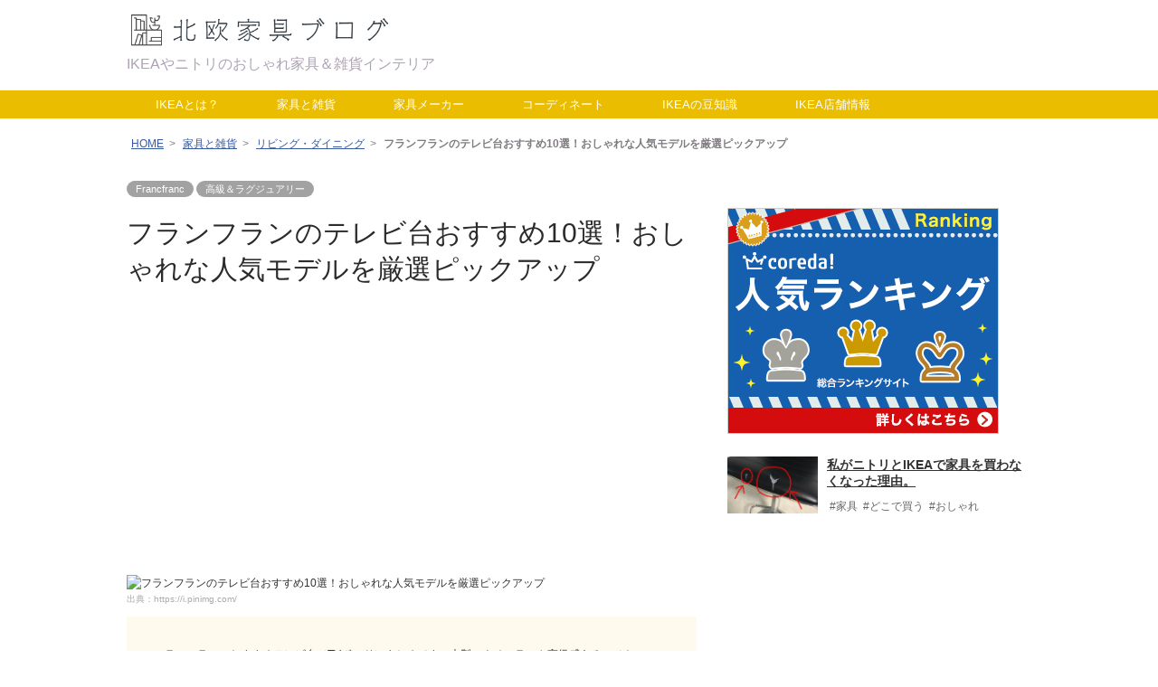

--- FILE ---
content_type: text/html; charset=UTF-8
request_url: https://ikeablog.net/blog/francfranc-tv-board/
body_size: 12953
content:
<!DOCTYPE html>
<html>
<head>
        
    
    <meta charset=UTF-8">
    <meta http-equiv="X-UA-Compatible" content="IE=edge" />
    <meta name="viewport" content="width=device-width,initial-scale=1.0,minimum-scale=1.0,maximum-scale=1.0,user-scalable=0" />
    <meta name="ahrefs-site-verification" content="535ad0173dc971248591e73459b3650da70eb0b93102116f9ff07ed9dc1e186d">
    <script async src="//pagead2.googlesyndication.com/pagead/js/adsbygoogle.js"></script>
    <script>
        (adsbygoogle = window.adsbygoogle || []).push({
            google_ad_client: "ca-pub-2062731224111057",
            enable_page_level_ads: true
        });
    </script>
    <title>フランフランのテレビ台おすすめ10選！おしゃれな人気モデルを厳選ピックアップ | 北欧家具ブログ</title>
    <meta name="description" content="フランフランのおすすめテレビ台（TVボード）まとめです。木製のナチュラルや高級感あるモノトーン、ホワイトカラーの可愛いデザインなどおしゃれで人気のモデルを厳選ピックアップ！ひとり暮らし向けのコンパクトサイズや収納性に優れたタイプなど、お気に入りのテレビ台を見つけてくださいね。">
    <meta name="keywords" content="フランフラン, テレビ台, おすすめ">
    <meta name="thumbnail" content="https://i.pinimg.com/564x/4c/3d/2f/4c3d2f892be14dd7f70155b12c719f35.jpg" />
        <meta property="og:title" content="フランフランのテレビ台おすすめ10選！おしゃれな人気モデルを厳選ピックアップ | 北欧家具ブログ"/>
    <meta property="og:url" content="https://ikeablog.net/blog/francfranc-tv-board/" />
    <meta property="og:description" content="フランフランのおすすめテレビ台（TVボード）まとめです。木製のナチュラルや高級感あるモノトーン、ホワイトカラーの可愛いデザインなどおしゃれで人気のモデルを厳選ピックアップ！ひとり暮らし向けのコンパクトサイズや収納性に優れたタイプなど、お気に入りのテレビ台を見つけてくださいね。" />
    <meta property="og:type" content="article" />
            <meta property="og:image" content="https://i.pinimg.com/564x/4c/3d/2f/4c3d2f892be14dd7f70155b12c719f35.jpg" />
            <meta property="og:site_name" content="北欧家具ブログ" />
        <link href="/favicon.ico" type="image/x-icon" rel="icon" /><link href="/favicon.ico" type="image/x-icon" rel="shortcut icon" /><link rel="shortcut icon" href="/favicon.ico" />
    <script src='/js/jquery-1.11.1.min.js' defer></script>
    <script src="/js/remodal.min.js" defer></script>
    <script src="/js/common.js" defer></script>

    <!-- Load the Content Experiment JavaScript API client for the experiment -->
    <script src="//www.google-analytics.com/cx/api.js?experiment=eTwRDd7qRimcw8SFFO2ufg" defer></script>
    <script>
        // Ask Google Analytics which variation to show the user.
//        var chosenVariation = cxApi.chooseVariation();
    </script>

    <!-- Google Tag Manager -->
<script>(function(w,d,s,l,i){w[l]=w[l]||[];w[l].push({'gtm.start':
new Date().getTime(),event:'gtm.js'});var f=d.getElementsByTagName(s)[0],
j=d.createElement(s),dl=l!='dataLayer'?'&l='+l:'';j.async=true;j.src=
'https://www.googletagmanager.com/gtm.js?id='+i+dl;f.parentNode.insertBefore(j,f);
})(window,document,'script','dataLayer','GTM-M8V2MR8');</script>
<!-- End Google Tag Manager -->
<!--    <script>-->
<!--        (function(i,s,o,g,r,a,m){i['GoogleAnalyticsObject']=r;i[r]=i[r]||function(){-->
<!--                (i[r].q=i[r].q||[]).push(arguments)},i[r].l=1*new Date();a=s.createElement(o),-->
<!--            m=s.getElementsByTagName(o)[0];a.async=1;a.src=g;m.parentNode.insertBefore(a,m)-->
<!--        })(window,document,'script','https://www.google-analytics.com/analytics.js','ga');-->
<!---->
<!--        ga('create', 'UA-82063176-1', 'auto');-->
<!--        ga('require', 'GTM-N7FGPR3');-->
<!--        ga('send', 'pageview');-->
<!---->
<!--    </script>-->

    <link href="/css/remodal.css" rel="stylesheet" />
    <link href="/css/remodal-default-theme.css" rel="stylesheet" />
    <link href="/font-awesome/css/font-awesome.min.css" rel="stylesheet" />
    
    
            <link href="/css/common_pc.css" rel="stylesheet" />
    </head>




<body>
<!-- Google Tag Manager (noscript) -->
<noscript><iframe src="https://www.googletagmanager.com/ns.html?id=GTM-M8V2MR8"
height="0" width="0" style="display:none;visibility:hidden"></iframe></noscript>
<!-- End Google Tag Manager (noscript) --><div class="top">
    <div class="top_wrapper">
                <div class="logo">
            <div class="logo_text">
                <a href="/"><img src="/img/parts/logo.png" style="width: 300px;" alt="北欧家具ブログ"></a>
            </div>
                        <div class="description">IKEAやニトリのおしゃれ家具＆雑貨インテリア</div>
                    </div>
        
    </div>
    <div class="top_wrapper_navi">
                <div class="tabs">
            <ul>
                                    <li><a href="/what-is-ikea/">IKEAとは？</a></li>
                                    <li><a href="/item/">家具と雑貨</a></li>
                                    <li><a href="/maker/">家具メーカー</a></li>
                                    <li><a href="/coordinate/">コーディネート</a></li>
                                    <li><a href="/tips/">IKEAの豆知識</a></li>
                                    <li><a href="/store/">IKEA店舗情報</a></li>
                            </ul>
        </div>
            </div>
</div>
<div id="container">
    <div id="content">
                
<div class="bread">
        <ul class="bread_ol">
            <li><a href="/" itemprop="url"><span itemprop="title">HOME</span></a>&nbsp;&nbsp;></li>
            <li><a href="/item/" itemprop="url"><span itemprop="title">家具と雑貨</span></a>&nbsp;&nbsp;></li>
            <li><a href="/item/living/" itemprop="url"><span itemprop="title">リビング・ダイニング</span></a>&nbsp;&nbsp;></li>            <li><strong itemprop="title">フランフランのテレビ台おすすめ10選！おしゃれな人気モデルを厳選ピックアップ</strong></li>
        </ul>
</div>

<div class="article_detail">
    <div class="article_detail_tags">
                    <a href="/maker/francfranc">Francfranc</a>
                            <a href="/coordinate/luxury">高級＆ラグジュアリー</a>
            </div>
    <h1 class="article_title_h_detail">フランフランのテレビ台おすすめ10選！おしゃれな人気モデルを厳選ピックアップ</h1>
    <div style="height:280px;">
        <!-- kagu-pc-link-top -->
        <ins class="adsbygoogle"
             style="display:block"
             data-ad-client="ca-pub-2062731224111057"
             data-ad-slot="8637465089"
             data-ad-format="link"
             data-full-width-responsive="true"></ins>
        <script>
            (adsbygoogle = window.adsbygoogle || []).push({});
        </script>
    </div>
    <div class="article_detail_eye">
        <img src="https://i.pinimg.com/564x/4c/3d/2f/4c3d2f892be14dd7f70155b12c719f35.jpg" width="100%" alt="フランフランのテレビ台おすすめ10選！おしゃれな人気モデルを厳選ピックアップ"/>
        <span class="ikea-source-eye">出典：https://i.pinimg.com/</span>
    </div>
    <div class="article_detail_description">
        フランフランのおすすめテレビ台（TVボード）まとめです。木製のナチュラルや高級感あるモノトーン、ホワイトカラーの可愛いデザインなどおしゃれで人気のモデルを厳選ピックアップ！ひとり暮らし向けのコンパクトサイズや収納性に優れたタイプなど、お気に入りのテレビ台を見つけてくださいね。    </div>
        <div class="article_detail_editor">
        <div class="article_detail_editor_img"><img src="/img/parts/logo_02.png"></div>
        <div class="article_detail_editor_text">
            <div>監修：<a href="https://twitter.com/oooi51" target="_blank">べるこ</a></div>
            <div>
                おしゃれな家具やインテリア雑貨大好きな2児の母。家具メーカー10年勤務→フリーランスインテリアコーディネーター。色彩検定2級／キッチンスペシャリスト。無印良品愛用。二級建築士勉強中。
            </div>
        </div>
    </div>
    <div class="article_detail_editor">
        <div class="article_detail_editor_img"><img src="/img/parts/logo_01.png"></div>
        <div class="article_detail_editor_text">
            <div>企画・制作：<a href="https://ikeablog.net/pages/about/" target="_blank">北欧家具ブログ編集部</a></div>
            <div>
                「北欧家具ブログ」は、優れたデザインと機能性を兼ね備えた家具、おしゃれなインテリア雑貨を紹介する情報サービスです。暮らしをちょっぴり楽しくするアイテム選びのお手伝いを致します。
            </div>
        </div>
    </div>
        <div style="    text-align: right;color: #8d8d8d;font-size: 10px;line-height: 10px;">※本ページにはプロモーションが含まれています</div>
    <div class="article_datail_body">
        <div class="article_detail_text">
            <div class="article_detail_text_p">
                参考記事<br />
▶<a href="https://ikeablog.net/blog/tv-board/" target="_blank">おしゃれなのに安い！ニトリ、IKEA、ロウヤ、無印のテレビ台おすすめ9選！</a><br />
<br />
テレビを観る機会が多いご家庭においてテレビ台はリビングインテリアの中心となるアイテムです。<br />
テレビサイズとのバランスや収納力、デザイン性や機能性まで様々なポイントを押さえた商品を見つけたいですよね。<br />
<br />
フランフランには様々なインテリアにマッチする魅力的なテレビ台が揃っています。<br />
中にはリビングインテリアをトータルコーディネートできるシリーズ商品もあります。<br />
<br />
おすすめのテレビ台の中からお気に入りを見つけて下さいね。<br />
<br />
<br />
<div class="mokuji"><p class="title"><b>目次</b></p><ul><li><a href="#autoid_1">フランフランのおすすめテレビ台</a><li><a href="#autoid_2">まとめ</a></ul></div><div><!-- kagu-pc-top-336x280 --><ins class="adsbygoogle" style="display:inline-block;width:336px;height:280px" data-ad-client="ca-pub-2062731224111057" data-ad-slot="4700422567"></ins><script>(adsbygoogle = window.adsbygoogle || []).push({});</script></div><h2 id="autoid_1" >フランフランのおすすめテレビ台</h2><br />
<h3>ミーオ TVボード ホワイト（W980×H500）</h3><br />
<img src="https://i.pinimg.com/564x/67/ea/14/67ea1416f96428d6ff62736afda8f56c.jpg" alt="フランフランのテレビ台おすすめ10選！おしゃれな人気モデルを厳選ピックアップ"><br />
<span class="ikea-source">出典：https://i.pinimg.com</span><br />
<br />
大き過ぎないサイズ感と上品なホワイトカラーが可愛らしいテレビボードは、開き戸棚と引き出し、オープン棚と収納力も申し分なし。<br />
DVDやゲームに使う物などテレビ周辺の細々とした物を収めるのに良さそうです。<br />
<br />
左右の開き戸内の棚板は外す事ができるのでサイズが大きい物にも対応できます。<br />
ミーオシリーズには、コンソールやテーブル、チェストやドレッサーなどのインテリアも揃っているので、お部屋をトータルコーディネートする事もできます。<br />
<br />
優しいクラシカルなデザインのテレビボードで大人可愛い雰囲気を楽しんでみて下さいね。<br />
<br />
<div class="article-background">サイズ：W980×D325×H500mm<br />
素材：[本体]MDF ウレタン樹脂塗装仕上げ　[脚]:バーチ材 ウレタン樹脂塗装仕上げ<br />
カラー：WH<br />
価格：￥40,000　税込</div><br />
<br />
<h3>ラーナ テレビボード ホワイト×ナチュラル（W851×H466）</h3><br />
<img src="https://i.pinimg.com/564x/bf/ef/d6/bfefd691585880665c426b1c8e17ed10.jpg" alt="フランフランのテレビ台おすすめ10選！おしゃれな人気モデルを厳選ピックアップ"><br />
<span class="ikea-source">出典：https://i.pinimg.com</span><br />
<br />
取っ手と脚に使われている木の質感がアクセントになった小型のテレビボード。<br />
ホワイトカラーが基調になったシンプルな作りの中で、丸みのあるナチュラルカラーの取っ手と脚部の温かみのあるデザインが映えています。<br />
<br />
細かく分けられた収納スペースは散らかりがちな小物をしまっておくのに最適。<br />
一人暮らしには丁度良いサイズですが、もう少し大きめが良い場合にはラーナシリーズのナイトテーブルを合わせて使う事もできます。<br />
<br />
ナイトテーブルはテレビボードと高さを揃えているので、大きめのテレビを置く場合などに検討してみて下さいね。<br />
<br />
<div class="article-background">サイズ	：W851×D371×H466mm<br />
素材：[本体]MDF ウレタン樹脂塗装仕上げ/パイン材 ウレタン樹脂塗装仕上げ　[脚]:パイン材 ラッカー塗装仕上げ　[取手]バーチ材 ラッカー塗装仕上げ<br />
重量：18.85 kg<br />
カラー	：WH<br />
価格：￥39,000　税込</div><br />
<br />
<h3>プティ TVボード ピンク （W750×H500）</h3><br />
<img src="https://i.pinimg.com/564x/6c/28/53/6c28539c1ab82b5c3074109ff5f779f9.jpg" alt="フランフランのテレビ台おすすめ10選！おしゃれな人気モデルを厳選ピックアップ"><br />
<span class="ikea-source">出典：https://i.pinimg.com</span><br />
<br />
華やかなピンクカラーとゴールドカラーのフレームが印象的なテレビボードは、大人可愛いインテリアが好きな方におすすめのアイテム。<br />
派手すぎないピンクカラーには品があり、ゴールドカラーの華奢なフレームと合わせる事で高級感が増しています。<br />
<br />
オープン棚と引き出しが付いているので収納にも困りません。<br />
圧迫感の無いデザインとサイズ感はコンパクトなお部屋に最適ですね。<br />
<br />
プティシリーズにはコーヒーテーブルやチェスト、ドレッサーがあるので揃えて使ってみるのも可愛いですよ。<br />
<br />
<div class="article-background">サイズ：W750×D380×H500mm<br />
素材：[本体]ＭＤＦ ラッカー塗装仕上げ　[フレーム]スチール クロムメッキ仕上げ<br />
カラー：PK<br />
価格：￥29,000　税込</div><br />
<br />
<h3>ティノ TV ボード ホワイトxブラック(W1200xH340)</h3><br />
<img src="https://i.pinimg.com/564x/62/a0/80/62a080e256a97785ca4a966bbc7b999c.jpg" alt="フランフランのテレビ台おすすめ10選！おしゃれな人気モデルを厳選ピックアップ"><br />
<span class="ikea-source">出典：https://i.pinimg.com</span><br />
<br />
潔いシンプルさとスマートな佇まいが印象的なテレビボード。<br />
スタイリッシュなデザインとモノトーンカラーは男性でも女性でもおしゃれに使えるアイテムです。<br />
<br />
押す事で開閉するプッシュラック式の扉を採用する事で、取っ手を付ける必要が無くなり無駄のないデザインが実現しています。<br />
脚部のブラックカラーと華奢なデザインによって圧迫感も軽減されています。<br />
<br />
脚に高さを持たせているので床掃除がしやすいのも助かりますね。<br />
<br />
<div class="article-background">サイズ	：W1200×D420×H340mm<br />
耐荷重：本体25kg、引出し8kg<br />
素材：[本体]MDF ウレタン樹脂塗装　[脚部]スチール ポリエステル樹脂塗装<br />
重量：26.5 kg<br />
カラー	：WH<br />
価格：￥52,000　税込</div><br />
<br />
<h3>パセ TVボード（W1200xH430）</h3><br />
<img src="https://i.pinimg.com/564x/8d/53/bd/8d53bd75e8e66a344efab9496944bc4a.jpg" alt="フランフランのテレビ台おすすめ10選！おしゃれな人気モデルを厳選ピックアップ"><br />
<span class="ikea-source">出典：https://i.pinimg.com</span><br />
<br />
落ち着いたホワイトカラーと安定感のあるシンプルなデザインが特徴のテレビボード。<br />
前面はフラップダウンの扉になっており上から手前へ開くようになっています。<br />
扉の一部に施されたガラス部分がシンプルなデザインの中にアクセントを加えていますね。<br />
<br />
内部は棚になっていて広さも充分にあり、右側の棚は背面が抜けているので配線スペースとして使う事ができます。<br />
W1500mmタイプもあるのでテレビの大きさや置くスペースによって選んでみて下さいね。<br />
パセシリーズにはキッチン用の家具やコーヒーテーブルもあるのでインテリアコーディネートに取り入れても良さそうです。<br />
<br />
<div class="article-background">サイズ：W1200×D450×H430mm <br />
耐荷重：天板60kg<br />
素材：強化紙化粧板、3mm透明ガラス<br />
重量：28.9 kg<br />
カラー	：MULTI<br />
価格：￥39,000　税込</div><br />
<br />
<h3>フォレ TVボード ナチュラル×ホワイト</h3><br />
<img src="https://i.pinimg.com/564x/c0/82/fd/c082fda9b5c2d95cadedb69d6b34801b.jpg" alt="フランフランのテレビ台おすすめ10選！おしゃれな人気モデルを厳選ピックアップ"><br />
<span class="ikea-source">出典：https://i.pinimg.com</span><br />
<br />
フォレシリーズのテレビボードは、「フォレ＝森」というネーミングがしっくりくるナチュラルカラーで柔らかいデザイン。<br />
収納に便利な引き出しは、ナチュラルカラーとホワイトカラーを片面ずつに配色しているので好みの組み合わせを選べます。<br />
<br />
別売りの可愛らしいつまみを引き出しに取り付けて自分好みのアレンジができるのも嬉しいポイント。<br />
両面が使える仕様になっているので、間仕切りとして配置すればお部屋を緩やかに区切る事もできます。<br />
<br />
フォレシリーズにはコーヒーテーブルやチェストもあるので、ぜひチェックしてみて下さいね。<br />
<br />
サイズ：[本体]W765×D350×H450mm 　[脚部]80mm　[引き出し]外寸:約350×350×155mm<br />
　内寸:約320×320×135mm　手掛けの頂点まで105mm(収納したモノが正面からみえない高さ)※製造公差で多少の誤差があります。<br />
ツマミを使う場合は、中にツマミのネジがでてくる為、収納範囲は狭くなります。<br />
<br />
<div class="article-background">素材：[本体]メラミン化粧板　[脚]バーチ材 ウレタン樹脂塗装仕上げ<br />
重量：23.43 kg<br />
カラー：WH<br />
価格：￥29,000　税込</div><br />
<br />
<h3>セルタ TVボード ナチュラル（W1250xH460）</h3><br />
<img src="https://i.pinimg.com/564x/4c/3d/2f/4c3d2f892be14dd7f70155b12c719f35.jpg" alt="フランフランのテレビ台おすすめ10選！おしゃれな人気モデルを厳選ピックアップ"><br />
<span class="ikea-source">出典：https://i.pinimg.com</span><br />
<br />
オーク材とガラス素材の組み合わせが魅力的なテレビボード。<br />
引き出しの前板と引き戸の取っ手に使われたオーク材には天然木ならではの重厚感があり高見えするアイテムです。<br />
ガラスを使った引き戸には抜け感があり、魅せる収納としておしゃれに使いこなしたいですね。<br />
<br />
特徴的なデザインの脚部も棚として使えそうなので収納力も抜群ですよ。<br />
W1700mmサイズやアンバーカラーもあるので、お部屋のインテリアやスペースに合わせて選んでみて下さい。<br />
<br />
<div class="article-background">サイズ	：W1250×D445×H460mm<br />
素材：[本体]強化紙化粧板　[引き出し前板/取っ手]オーク材ウレタン樹脂塗装仕上げ　[引き戸]強化ガラス<br />
重量：33.7 kg<br />
カラー：NT<br />
価格：￥42,000　税込</div><br />
<br />
<h3>ノストロ TV ボード ライトグレー(W1500xH550)</h3><br />
<img src="https://i.pinimg.com/564x/c8/bc/b4/c8bcb4a5251d8af9873fa265931b1855.jpg" alt="フランフランのテレビ台おすすめ10選！おしゃれな人気モデルを厳選ピックアップ"><br />
<span class="ikea-source">出典：https://i.pinimg.com</span><br />
<br />
ライトグレーの落ち着いた色合いと艶のある表面仕上げに高級感が感じられるテレビボード。<br />
洗練されたデザインには品格がありワンランク上のインテリアを楽しめそうです。<br />
<br />
扉と引き出しにはプッシュラッチ式を採用しており、押して開閉ができるので取っ手を付ける必要が無くシンプルでスタイリッシュなアイテムに仕上がっています。<br />
スマートなデザインながら収納力があるのも嬉しいですね。<br />
定番のホワイトカラーもあるのでインテリアに合わせて選んでみて下さい。<br />
<br />
<div class="article-background">サイズ	：W1500×D420×H550mm<br />
耐荷重：本体25kg、引出し8kg<br />
素材：[本体]MDF ウレタン樹脂塗装　[脚部]スチール ポリエステル樹脂塗装<br />
重量：39.4 kg<br />
カラー	：LGY<br />
価格：￥68,000　税込</div><br />
<br />
<h3>ラーモ TV ボード ブラックxナチュラル(W1600xH400)</h3><br />
<img src="https://i.pinimg.com/564x/2a/00/13/2a001389653317131c5b288227ffbb5c.jpg" alt="フランフランのテレビ台おすすめ10選！おしゃれな人気モデルを厳選ピックアップ"><br />
<span class="ikea-source">出典：https://i.pinimg.com</span><br />
<br />
シックなブラックカラーにアクセントで取り入れたオーク材のナチュラルカラーが映えるデザイン性に優れたテレビボード。<br />
面部分に施された艶消しのブラックカラーと木目が浮き上がった仕上げには高級感がありますね。<br />
<br />
取っ手と貫の部分に異色を組み合わせたデザインや、スチールで作られた脚の繊細なデザインには他には無い特別感が感じられます。<br />
もちろん機能性も抜群で、裏面には配線孔があり脚部にはアジャスターも付いています。<br />
<br />
ラーモシリーズにはサイドボードやテーブル、チェアやスツールまでトータルコーディネートできる家具が揃っているので、お部屋のインテリアに取り入れてみてはいかがでしょうか。<br />
<br />
<div class="article-background">サイズ	：W1600×D450×H400mm　[棚間]W770×D375×H160mm<br />
耐荷重：天板30kg、棚板10kg<br />
素材：[本体]MDFオーク材突板ラッカー塗装仕上げ　[脚]スチールエポキシ樹脂塗装仕上げ　[貫]オーク材ラッカー塗装仕上げ<br />
重量：45.0 kg<br />
カラー：BK<br />
価格：￥105,000　税込</div><br />
<br />
<h3>アルバ TVボード ブラック</h3><br />
<img src="https://i.pinimg.com/564x/84/06/4d/84064df31c18d5ac46b2b0904b90aba5.jpg" alt="フランフランのテレビ台おすすめ10選！おしゃれな人気モデルを厳選ピックアップ"><br />
<span class="ikea-source">出典：https://i.pinimg.com</span><br />
<br />
すべてスチール素材で仕上げたメンズライクなテレビボードは、取っ手やアジャスター部分に真鍮を使ったデザインが特徴的。<br />
スチール部分のマットな仕上げと棚やボルトの質感にまでこだわった統一感のあるデザイン性には高級感があります。<br />
<br />
扉に使われたパンチングメタルがクールな印象を高めるだけでなく、真鍮を取り入れる事でモダンな雰囲気も併せ持っており、幅広いインテリアコーディネートで活躍してくれるでしょう。<br />
めずらしいパンチングメタルの扉が施された収納棚の中に照明を設置して漏れる光を楽しむ間接照明として使ってみるのも面白いですね。<br />
<br />
<div class="article-background">サイズ	：W1200×D375×H550mm 　[棚間]60mm 　[脚部]180mm<br />
素材：スチール:エポキシ樹脂塗装仕上げ<br />
カラー	：BK<br />
価格：￥59,000　税込</div><br />
<br />
<br />
<h2 id="autoid_2" >まとめ</h2><br />
フランフランのテレビ台には様々なテイストのアイテムが揃っていますね。<br />
ナチュラルテイストや大人可愛いアイテム、メンズライクな商品まで幅広いインテリアスタイルに対応しています。<br />
<br />
デザイン性だけでなく、収納力や配線スペースなど機能面でも満足のできる商品は魅力的です。<br />
他にも低価格でおしゃれなブランドとして人気のあるLOWYAや、コーナンやカインズといったホームセンターのテレビ台も紹介しています。<br />
<br />
▶<a href="https://ikeablog.net/blog/lowya-tv-board/">LOWYA（ロウヤ）のおしゃれなテレビ台おすすめ19選！伸縮＆コーナータイプも</a><br />
▶<a href="https://ikeablog.net/blog/tv-board-home-center/">コーナン・カインズのおすすめテレビ台14選！組み立て簡単なタイプが人気</a><br />
<br />
毎日の暮らしを豊かにするためにも納得のいく機能性と見るたびに気分が上がる様なデザイン性を併せ持ったテレビ台を選んでくださいね。<br />
お気に入りのアイテムを見つけてリビングインテリアを楽しみましょう。<br />

            </div>
        </div>
    </div>
    <div class="ad_bigrect_bottom">
        <!-- kagu-pc-bottom-336x280 -->
        <ins class="adsbygoogle"
             style="display:inline-block;width:336px;height:280px"
             data-ad-client="ca-pub-2062731224111057"
             data-ad-slot="8611747412"></ins>
        <script>
            (adsbygoogle = window.adsbygoogle || []).push({});
        </script>
    </div>


    <!--        <div class="article_detail_url">--><!--</div>-->
    <div class="article_detail_created_at" itemprop="datePublished" content="2023-05-22">更新日：2023-05-22</div>

    <div class="mb10"><a href="http://twitter.com/share?count=horizontal&original_referer=https://ikeablog.net/blog/francfranc-tv-board//&text=フランフランのテレビ台おすすめ10選！おしゃれな人気モデルを厳選ピックアップ｜北欧家具ブログ&url=https://ikeablog.net/blog/francfranc-tv-board/" onclick="window.open(this.href, '_blank', 'width=550, height=450,personalbar=0,toolbar=0,scrollbars=1,resizable=1'); return false;" class="tweet-btn">Tweet</a></div>
    <div><a href="http://b.hatena.ne.jp/entry/https://ikeablog.net/blog/francfranc-tv-board/" class="hatena-bookmark-button" data-hatena-bookmark-title="フランフランのテレビ台おすすめ10選！おしゃれな人気モデルを厳選ピックアップ | 北欧家具ブログ" data-hatena-bookmark-layout="vertical-balloon" title="このエントリーをはてなブックマークに追加"><img src="https://b.st-hatena.com/images/entry-button/button-only.gif" alt="このエントリーをはてなブックマークに追加" width="20" height="20" style="border: none;" /></a><script type="text/javascript" src="https://b.st-hatena.com/js/bookmark_button.js" charset="utf-8" async="async"></script></div>

    <h2 class="rel_articles_title">リビング・ダイニングの購入前に合わせて読みたい記事BEST３</h2>
    <div class="rel_articles">
                    <a href="/blog/tv-board-home-center/">
                <div class="rel_article">
                    <div class="rel_article_img">
                        <img src="https://i.pinimg.com/564x/48/58/a8/4858a81d6bc6aeeab79f81beadd41c1c.jpg" alt="コーナン・カインズのおすすめテレビ台14選！組み立て簡単なタイプが人気">
                    </div>
                    <div class="rel_article_title">コーナン・カインズのおすすめテレビ台14選！組み立て簡単なタイプが人気</div>
                    <div class="rel_article_created_at"></div>
                </div>
            </a>
                    <a href="/blog/lowya-tv-board/">
                <div class="rel_article">
                    <div class="rel_article_img">
                        <img src="https://i.pinimg.com/564x/31/52/d0/3152d081111fcc647b3759e114cb6fb3.jpg" alt="LOWYA（ロウヤ）のおしゃれなテレビ台おすすめ19選！伸縮＆コーナータイプも">
                    </div>
                    <div class="rel_article_title">LOWYA（ロウヤ）のおしゃれなテレビ台おすすめ19選！伸縮＆コーナータイプも</div>
                    <div class="rel_article_created_at"></div>
                </div>
            </a>
                    <a href="/blog/tv-board/">
                <div class="rel_article">
                    <div class="rel_article_img">
                        <img src="https://i.pinimg.com/564x/30/a5/c6/30a5c67e431a428315e53493ca6d6a49.jpg" alt="ニトリ、IKEA、ロウヤ、無印のテレビ台おすすめ15選【2023年】">
                    </div>
                    <div class="rel_article_title">ニトリ、IKEA、ロウヤ、無印のテレビ台おすすめ15選【2023年】</div>
                    <div class="rel_article_created_at"></div>
                </div>
            </a>
            </div>

    <h2 class="rel_articles_title">その他人気のリビング・ダイニングを探す</h2>
    <div class="rel_articles">
                    <div class="cat_news_div">
                <a href="/blog/tv-board-stylish/" class="cat_news">
                    おしゃれで安いテレビ台の通販サイト6選！一人暮らしにもおすすめな送料無料ショップも要チェック<br>
                </a>
            </div>
                    <div class="cat_news_div">
                <a href="/blog/karimoku-tv-board/" class="cat_news">
                    カリモク家具のおすすめテレビボード10選！おしゃれ＆高級感あるリビングに<br>
                </a>
            </div>
                    <div class="cat_news_div">
                <a href="/blog/cafe-interior/" class="cat_news">
                    IKEAやニトリで揃える！おしゃれなカフェ風インテリアにおすすめの家具8選！<br>
                </a>
            </div>
                    <div class="cat_news_div">
                <a href="/blog/brooklyn/" class="cat_news">
                    イケア・ニトリで買える！ブルックリンスタイルなおすすめ家具8選！<br>
                </a>
            </div>
                    <div class="cat_news_div">
                <a href="/blog/asian-interior/" class="cat_news">
                    IKEAやニトリで揃える！アジアン・バリ風インテリアにおすすめの家具10選！<br>
                </a>
            </div>
                    <div class="cat_news_div">
                <a href="/blog/west-coast/" class="cat_news">
                    IKEAやニトリで買える西海岸風インテリアにおすすめの家具10選！<br>
                </a>
            </div>
                    <div class="cat_news_div">
                <a href="/blog/korean-interior/" class="cat_news">
                    IKEAやニトリでも買える！韓国インテリアにおすすめの家具10選！<br>
                </a>
            </div>
                    <div class="cat_news_div">
                <a href="/blog/hotel-interior/" class="cat_news">
                    IKEAとLOWYAで買える！ホテルライクなインテリアにおすすめの家具10選<br>
                </a>
            </div>
                    <div class="cat_news_div">
                <a href="/blog/partition/" class="cat_news">
                    ニトリ・LOWYA・IKEAのパーテーションおすすめ15選！突っ張り式やカーテンタイプなど<br>
                </a>
            </div>
                    <div class="cat_news_div">
                <a href="/blog/tokyo-tv-board/" class="cat_news">
                    東京インテリアのテレビ台おすすめ10選！コーナータイプやキャスター付きなどおしゃれな人気モデル厳選まとめ<br>
                </a>
            </div>
            </div>


    <div style="color:#aaa;">405</div>
    <br>
    <div class="back-to-search">
                    <a href="/item/living/" itemprop="url"><span itemprop="title">リビング・ダイニング</span>の一覧へ戻る</a>
            </div>
</div>


<div class="wrapper_right">
    <div class="aff-right" id="aff-right" style="float:right; width:336px; margin:50px 0 0 0;">
        <a href="https://px.a8.net/svt/ejp?a8mat=3B7GQJ+1MXXO2+3V4W+6FWRL" rel="nofollow noopener noreferrer" target="_blank">
            <img border="0" width="300" height="250" alt="" src="https://www24.a8.net/svt/bgt?aid=200222587099&wid=001&eno=01&mid=s00000018032001082000&mc=1"></a>
        <img border="0" width="1" height="1" src="https://www17.a8.net/0.gif?a8mat=3B7GQJ+1MXXO2+3V4W+6FWRL" alt="">
        <br>
    </div>
        <div class="aff-right-blog" id="aff-right-blog">
        <a href="/blog/nitori-ikea-no-buy/">
            <img src="/img/parts/damaged2.jpg" alt="	私がニトリとIKEAで家具を買わなくなった理由。">
            <span class="aff-right-blog-text">私がニトリとIKEAで家具を買わなくなった理由。</span>
            <div class="aff-right-blog-tag">
                <span>#家具</span><span>#どこで買う</span><span>#おしゃれ</span>
            </div>
        </a>
    </div>
        <div style="float:right; width:336px; margin:50px 0 0 0;">
        <ins class="adsbygoogle"
             style="display:block"
             data-ad-format="autorelaxed"
             data-ad-client="ca-pub-2062731224111057"
             data-ad-slot="9358863005"></ins>
        <script>
            (adsbygoogle = window.adsbygoogle || []).push({});
        </script>
    </div>

    <div class="right_header">
        カテゴリー
    </div>
    <div class="right_tabs">
        <ul>
                            <li><a href="/what-is-ikea/">IKEAとは？</a></li>
                            <li><a href="/item/">家具と雑貨</a></li>
                            <li><a href="/maker/">家具メーカー</a></li>
                            <li><a href="/coordinate/">コーディネート</a></li>
                            <li><a href="/tips/">IKEAの豆知識</a></li>
                            <li><a href="/store/">IKEA店舗情報</a></li>
                    </ul>
    </div>

    <div class="right_tag">
                    <a href="/item/sofa/">ソファ</a> /
                    <a href="/item/table/">テーブル・机</a> /
                    <a href="/item/chair/">チェア・椅子</a> /
                    <a href="/item/shelf/">本棚・収納</a> /
                    <a href="/item/living/">リビング・ダイニング</a> /
                    <a href="/item/kitchen/">キッチン・調理グッズ</a> /
                    <a href="/item/bed/">ベッド・寝具</a> /
                    <a href="/item/bathroom/">バスルーム・トイレ・洗面</a> /
                    <a href="/item/curtain/">カーテン</a> /
                    <a href="/item/rug/">ラグ・カーペット</a> /
                    <a href="/item/goods/">雑貨・インテリア小物</a> /
                    <a href="/item/lamp/">照明・ランプ</a> /
                    <a href="/item/outdoor/">キャンプ・アウトドア用品</a> /
                    <a href="/item/children/">子供・ベビー用品</a> /
                    <a href="/item/kaden/">家電製品</a> /
            </div>

    <div class="right_header">
        人気ランキング
    </div>
    <div class="right_articles">
                    <a href="/blog/nitori-sofa/">
                <div class="right_article">
                    <div class="right_article_img">
                        <img src="https://www.nitori-net.jp/wcsstore/ec/images/Image/catalog/1210340/646X1000/121034001.jpg" alt="人気ブランドのおすすめソファ21選！ニトリ、IKEA、無印など厳選比較【2023年版】">
                    </div>
                    <div class="right_article_title">人気ブランドのおすすめソファ21選！ニトリ、IKEA、無印など厳選比較【2023年版】</div>
                </div>
            </a>
                    <a href="/blog/luxury-mattress/">
                <div class="right_article">
                    <div class="right_article_img">
                        <img src="https://s-media-cache-ak0.pinimg.com/564x/eb/d6/d6/ebd6d69c33205c9f01ba9a2b0e5957ec.jpg" alt="おすすめの高級マットレスメーカー9社を徹底比較！結局どこが一番良いの？">
                    </div>
                    <div class="right_article_title">おすすめの高級マットレスメーカー9社を徹底比較！結局どこが一番良いの？</div>
                </div>
            </a>
                    <a href="/blog/bed-child/">
                <div class="right_article">
                    <div class="right_article_img">
                        <img src="/img/posts/bed-child/5d295923afff3ed08ec1d6c26feba801.webp" alt="子供用ベッドの選び方とオススメ家具まとめ！木製orパイプのすのこベッド＋スプリングマットレスが無難">
                    </div>
                    <div class="right_article_title">子供用ベッドの選び方とオススメ家具まとめ！木製orパイプのすのこベッド＋スプリングマットレスが無難</div>
                </div>
            </a>
                    <a href="/blog/besta/">
                <div class="right_article">
                    <div class="right_article_img">
                        <img src="/img/posts/besta/6e89f39e61894cb2b4f352a4be69d9eb.webp" alt="IKEAの壁面収納BESTÅ（ベストー）を徹底解説！テレビ台やリビング収納におすすめ">
                    </div>
                    <div class="right_article_title">IKEAの壁面収納BESTÅ（ベストー）を徹底解説！テレビ台やリビング収納におすすめ</div>
                </div>
            </a>
                    <a href="/blog/kallax/">
                <div class="right_article">
                    <div class="right_article_img">
                        <img src="/img/posts/kallax/b17239af60cee5184a9d897f5459c751.webp" alt="IKEAのカラーボックスKALLAXは扉・引出しアレンジで魅せる収納棚に！ ">
                    </div>
                    <div class="right_article_title">IKEAのカラーボックスKALLAXは扉・引出しアレンジで魅せる収納棚に！ </div>
                </div>
            </a>
                    <a href="/blog/friheten/">
                <div class="right_article">
                    <div class="right_article_img">
                        <img src="https://s-media-cache-ak0.pinimg.com/736x/b2/8d/9e/b28d9e310833dba8df07404d65749c73.jpg" alt="コスパ最強！格安ソファベッドならIKEAのFRIHETEN（フリーへーテン）がオススメ">
                    </div>
                    <div class="right_article_title">コスパ最強！格安ソファベッドならIKEAのFRIHETEN（フリーへーテン）がオススメ</div>
                </div>
            </a>
                    <a href="/blog/nitori-tsupparibo/">
                <div class="right_article">
                    <div class="right_article_img">
                        <img src="/img/posts/nitori-tsupparibo/605ffc3852282c0e218a4f4f1151d485.webp" alt="ニトリの突っ張り棒が超便利！強力・伸縮式で収納棚やカーテンレールに活用">
                    </div>
                    <div class="right_article_title">ニトリの突っ張り棒が超便利！強力・伸縮式で収納棚やカーテンレールに活用</div>
                </div>
            </a>
                    <a href="/blog/logos-carry-cart/">
                <div class="right_article">
                    <div class="right_article_img">
                        <img src="/img/posts/logos_carry_cart_07.jpg" alt="長いタープも運べる！ロゴスの後部開閉キャリーカートが超おすすめ！">
                    </div>
                    <div class="right_article_title">長いタープも運べる！ロゴスの後部開閉キャリーカートが超おすすめ！</div>
                </div>
            </a>
                    <a href="/blog/ikea-store-tsuruhama/">
                <div class="right_article">
                    <div class="right_article_img">
                        <img src="/img/posts/ikea_store_tsuruhama_01.jpg" alt="IKEAストア鶴浜へ行くなら必見！見逃せない3つのポイントとは？">
                    </div>
                    <div class="right_article_title">IKEAストア鶴浜へ行くなら必見！見逃せない3つのポイントとは？</div>
                </div>
            </a>
                    <a href="/blog/marimekko-fablic/">
                <div class="right_article">
                    <div class="right_article_img">
                        <img src="https://s-media-cache-ak0.pinimg.com/564x/5f/95/df/5f95dfc9aa3451b4ed486b762558131f.jpg" alt="真似したい！マリメッコの生地を使った北欧風DIYの参考例まとめ">
                    </div>
                    <div class="right_article_title">真似したい！マリメッコの生地を使った北欧風DIYの参考例まとめ</div>
                </div>
            </a>
            </div>

    <div class="right_ad_bigrect">
        <!-- kagu-pc-side-336x280 -->
        <ins class="adsbygoogle"
             style="display:inline-block;width:336px;height:280px"
             data-ad-client="ca-pub-2062731224111057"
             data-ad-slot="9755763532"></ins>
        <script>
            (adsbygoogle = window.adsbygoogle || []).push({});
        </script>
    </div>





<!--
    <div class="right_header">
        ピックアップ記事
    </div>
    <div class="right_articles">

                    <a href="/blog/dustbox/">
                <div class="right_article">
                    <div class="right_article_img" style="background-image: url('https://www.nitori-net.jp/wcsstore/ec/images/Image/catalog/5609508/646X1000/560950801.jpg');" alt="ニトリ・IKEA・LOWYAのおしゃれゴミ箱29選！蓋付き大容量や薄型スリムなどを比較"></div>
                    <div class="right_article_title">ニトリ・IKEA・LOWYAのおしゃれゴミ箱29選！蓋付き大容量や薄型スリムなどを比較</div>
                </div>
            </a>
                    <a href="/blog/husinge/">
                <div class="right_article">
                    <div class="right_article_img" style="background-image: url('https://i.pinimg.com/564x/6e/c7/57/6ec757f29140d1f523df596aa6f8dbad.jpg');" alt="IKEAのシーリングスポットライトHUSINGEでおしゃれなLED間接照明"></div>
                    <div class="right_article_title">IKEAのシーリングスポットライトHUSINGEでおしゃれなLED間接照明</div>
                </div>
            </a>
                    <a href="/blog/panasonic-air-conditioner/">
                <div class="right_article">
                    <div class="right_article_img" style="background-image: url('https://ikeablog.net/img/posts/panasonic-air-conditioner1.jpg');" alt="パナソニックの最新型エアコン8種を徹底比較！おすすめ機種はコレだ！"></div>
                    <div class="right_article_title">パナソニックの最新型エアコン8種を徹底比較！おすすめ機種はコレだ！</div>
                </div>
            </a>
                    <a href="/blog/laundry-basket/">
                <div class="right_article">
                    <div class="right_article_img" style="background-image: url('https://i-h2.pinimg.com/564x/8e/c8/66/8ec8661565a83ae8464383b297d4bed2.jpg');" alt="ニトリ・無印良品・IKEAのおすすめランドリーバスケット22選！洗濯をおしゃれに快適に♪"></div>
                    <div class="right_article_title">ニトリ・無印良品・IKEAのおすすめランドリーバスケット22選！洗濯をおしゃれに快適に♪</div>
                </div>
            </a>
                    <a href="/blog/daikin-air-conditioner/">
                <div class="right_article">
                    <div class="right_article_img" style="background-image: url('/img/posts/daikin_air_conditioner_01.jpg');" alt="ダイキンのエアコン徹底比較！おすすめモデルと機種や機能の違いを解説"></div>
                    <div class="right_article_title">ダイキンのエアコン徹底比較！おすすめモデルと機種や機能の違いを解説</div>
                </div>
            </a>
            </div>

    <div class="right_ad_300rect">
        <script language="javascript" src="//ad.jp.ap.valuecommerce.com/servlet/jsbanner?sid=3364644&pid=884874157"></script><noscript><a href="//ck.jp.ap.valuecommerce.com/servlet/referral?sid=3364644&pid=884874157" target="_blank" rel="nofollow"><img src="//ad.jp.ap.valuecommerce.com/servlet/gifbanner?sid=3364644&pid=884874157" border="0"></a></noscript>
    </div>
-->
</div>
<script type="text/javascript">
    window.onscroll = function () {
        var fixedBarObj = document.getElementById("aff-right");
        if (document.documentElement.scrollTop > 6000) {
            fixedBarObj.className = "aff-right-fixed";
        } else {
            fixedBarObj.className = "";
        }
        if (document.documentElement.scrollBottom > 6000) {

        } else {

        }

        var fixedBarObj2 = document.getElementById("aff-right-blog");
        if(fixedBarObj2){
            if (document.documentElement.scrollTop > 6000) {
                fixedBarObj2.className = "aff-right-blog-fixed";
            } else {
                fixedBarObj2.className = "";
            }
        }
    }
</script><script type="application/ld+json">
{
	"@context": "http://schema.org",
	"@type": "WebSite",
	"name": "北欧家具ブログ",
	"inLanguage": "jp",
	"url": "https://ikeablog.net/"
	}
</script>
<script type="application/ld+json">
{
	"@context": "http://schema.org",
	"@type": "Article",
	"author": {
		"@type": "Organization",
		"name": "Belle",
		"url": "https://bellejp.com"
	},
	"dateModified": "2023-05-22",
	"description": "フランフランのおすすめテレビ台（TVボード）まとめです。木製のナチュラルや高級感あるモノトーン、ホワイトカラーの可愛いデザインなどおしゃれで人気のモデルを厳選ピックアップ！ひとり暮らし向けのコンパクトサイズや収納性に優れたタイプなど、お気に入りのテレビ台を見つけてくださいね。",
	"headline": "フランフランのテレビ台おすすめ10選！おしゃれな人気モデルを厳選ピックアップ",
		"image": {
		"@type": "ImageObject",
		"url": "https://i.pinimg.com/564x/4c/3d/2f/4c3d2f892be14dd7f70155b12c719f35.jpg",
		"width": 630	},
	"mainEntityOfPage": {
		"@id": "https://ikeablog.net/blog/francfranc-tv-board/",
		"@type": "WebPage"
	},
	"publisher": {
		"@type": "Organization",
		"name": "Belle"
		}
	}
</script>

    </div>
</div>
<div id="footer">
    <div id="footer-bar">
    </div>
    <div id="footer-top">
        <div id="footer-top-inner">
            <div class="footer-top-links">
                <div class="footer-logo-text">北欧家具ブログ</div>
                <div class="footer-logo-subtitle">IKEAやニトリのおしゃれ家具＆雑貨インテリア</div>
                <div class="footer-logo-desc">
                    北欧家具ブログは、北欧雑貨や家具が大好きな管理人がIKEAやニトリの商品を使って様々なインテリアのアイデアを集めた参考ブログです。<br>
                    おすすめの人気家具や雑貨のサイズや評判、使い方だけでなく、IKEAやニトリの店舗情報やオンライン通販、配送料に関する豆知識をお届けします。<br>
                    <br>
                    <ul>
                    <li><a href="/pages/about/">当ブログについて</a></li>
                    <li><a href="/privacy/">プライバシーポリシー</a></li>
                    <li><a href="/contact/">お問い合わせ</a></li>
                    </ul>
                </div>
            </div>
            <div class="footer-top-links">
                <ul>
                                            <li><a href="/what-is-ikea/">IKEAとは？</a></li>
                                            <li><a href="/item/">家具と雑貨</a></li>
                                            <li><a href="/maker/">家具メーカー</a></li>
                                            <li><a href="/coordinate/">コーディネート</a></li>
                                            <li><a href="/tips/">IKEAの豆知識</a></li>
                                            <li><a href="/store/">IKEA店舗情報</a></li>
                                    </ul>
            </div>
            <div class="footer-top-links">
                <ul>
                                            <li><a href="/item/sofa/">ソファ</a></li>
                                            <li><a href="/item/table/">テーブル・机</a></li>
                                            <li><a href="/item/chair/">チェア・椅子</a></li>
                                            <li><a href="/item/shelf/">本棚・収納</a></li>
                                            <li><a href="/item/living/">リビング・ダイニング</a></li>
                                            <li><a href="/item/kitchen/">キッチン・調理グッズ</a></li>
                                            <li><a href="/item/bed/">ベッド・寝具</a></li>
                                            <li><a href="/item/bathroom/">バスルーム・トイレ・洗面</a></li>
                                            <li><a href="/item/curtain/">カーテン</a></li>
                                            <li><a href="/item/rug/">ラグ・カーペット</a></li>
                                            <li><a href="/item/goods/">雑貨・インテリア小物</a></li>
                                            <li><a href="/item/lamp/">照明・ランプ</a></li>
                                            <li><a href="/item/outdoor/">キャンプ・アウトドア用品</a></li>
                                            <li><a href="/item/children/">子供・ベビー用品</a></li>
                                            <li><a href="/item/kaden/">家電製品</a></li>
                                    </ul>
            </div>
            <div class="footer-top-links">
                <ul>
                                            <li><a href="/maker/nitori/">ニトリ</a></li>
                                            <li><a href="/maker/ikea/">イケア</a></li>
                                            <li><a href="/maker/muji/">無印良品</a></li>
                                            <li><a href="/maker/francfranc/">Francfranc</a></li>
                                            <li><a href="/maker/lowya/">LOWYA</a></li>
                                            <li><a href="/maker/daiso/">ダイソー</a></li>
                                    </ul>
                <ul>
                                            <li><a href="/coordinate/luxury/">高級＆ラグジュアリー</a></li>
                                            <li><a href="/coordinate/asian/">アジアン</a></li>
                                            <li><a href="/coordinate/wamodern/">和モダン</a></li>
                                            <li><a href="/coordinate/natural/">ナチュラル</a></li>
                                    </ul>
            </div>
        </div>
    </div>
    <div id="footer-bottom">
        <div id="footer-top-inner">
            <div id="footer-bottom-image">
                Copyright © 2020 北欧家具ブログ All Rights Reserved.
            </div>
        </div>
    </div>
</div>
<div class="pagetop">
    <a>TOP</a>
</div>

</body>
</html>


--- FILE ---
content_type: text/html; charset=utf-8
request_url: https://www.google.com/recaptcha/api2/aframe
body_size: 269
content:
<!DOCTYPE HTML><html><head><meta http-equiv="content-type" content="text/html; charset=UTF-8"></head><body><script nonce="BO96QTEKCbANdW_kguWzcA">/** Anti-fraud and anti-abuse applications only. See google.com/recaptcha */ try{var clients={'sodar':'https://pagead2.googlesyndication.com/pagead/sodar?'};window.addEventListener("message",function(a){try{if(a.source===window.parent){var b=JSON.parse(a.data);var c=clients[b['id']];if(c){var d=document.createElement('img');d.src=c+b['params']+'&rc='+(localStorage.getItem("rc::a")?sessionStorage.getItem("rc::b"):"");window.document.body.appendChild(d);sessionStorage.setItem("rc::e",parseInt(sessionStorage.getItem("rc::e")||0)+1);localStorage.setItem("rc::h",'1768946584730');}}}catch(b){}});window.parent.postMessage("_grecaptcha_ready", "*");}catch(b){}</script></body></html>

--- FILE ---
content_type: text/css
request_url: https://ikeablog.net/css/common_pc.css
body_size: 7543
content:
/* ----------------------- Browser Default Initialization */
html {
    overflow-y: scroll;
    /*scroll-behavior: smooth;*/
}
body, div, dl, dt, dd, ul, ol, li, pre, form, fieldset, input, textarea, p, blockquote, th, td  {
    margin: 0;  padding: 0;
}
address, caption, cite, code, dfn, em, strong, th, var  {
    font-style: normal;
}
table   {
    border-collapse: collapse;  border-spacing: 0;
}
caption{
    text-align: left;
}
q:before ,q:after   {
    content: '';
}
object, embed   {
    vertical-align: top;
}
hr, legend  {
    display: none;
}
h1, h2, h3, h4, h5, h6  {
    /*font-size: 100%;*/
    /*margin: 0;*/
    /*padding: 0;*/
}
img, abbr, acronym, fieldset    {
    border: 0;
}
li  {
    list-style-type: none;
}
p, dd, blockquote   {
    text-align: justify;
    text-justify: inter-ideograph;
}

/* ----------------------- Basic Style */
/* ------------ Font Style */
body {
    font-family: "ヒラギノ角ゴ Pro W3", "Hiragino Kaku Gothic Pro", メイリオ, Meiryo, Helvetica, "MS Pゴシック", "MS PGothic", sans-serif;
    font-size: 75%;
    line-height: 150%;
    color:#333;
    /*background: #eeeeee;*/
}
html>/**/body {
    font-size: 12px;
}

* + html body {
    font-family: "ヒラギノ角ゴ Pro W3", "Hiragino Kaku Gothic Pro", メイリオ, Meiryo, Helvetica, "MS Pゴシック", "MS PGothic", sans-serif;
}


a {
    color: #39599F;
    /*text-decoration:none;*/
    word-wrap: break-word;
}
a:hover {
    opacity: 0.6;
    /*text-decoration:underline;*/
}

select {
    font-weight: 400;
    line-height: 1.5;
    font-size: 100%;
}

input {
    font-weight: 400;
    line-height: 1.5;
    font-size: 100%;
}

h2 {
    font-size: 24px;
}

.janc {
    margin-top:-20px;
    padding-top:20px;
}

.lohaco-div{
    width: 300px;
}
.lohaco-span img{
    float: left;
}

/* ======== 位置調整 ======== */

.mt10{margin-top: 10px;}
.mt20{margin-top: 20px;}
.mt40{margin-top: 40px;}
.mt80{margin-top: 80px;}
.mt160{margin-top: 160px;}
.mb10{margin-bottom: 10px;}
.mb20{margin-bottom: 20px;}
.mb40{margin-bottom: 40px;}
.mb80{margin-bottom: 80px;}
.mt160{margin-bottom: 160px;}

.pt10{padding-top: 10px;}
.pt20{padding-top: 20px;}
.pt40{padding-top: 40px;}
.pt80{padding-top: 80px;}
.pt160{padding-top: 160px;}
.pb10{padding-bottom: 10px;}
.pb20{padding-bottom: 20px;}
.pb40{padding-bottom: 40px;}
.pb80{padding-bottom: 80px;}
.pb160{padding-bottom: 160px;}


/* ----------- common setting ------------ */
h1{
    margin: 60px 0 30px 0;
}
q{
    padding: 20px 0 0 0;
    color: #595959;
    line-height: 22px;
}
/*color: #e50808;*/
/*color: #009B9E;*/
.emp{
    color: #009c9e;
    font-weight: bold;
}
.pagelink{
    float: right;
    margin-top: 20px;
    margin-right: 40px;
    height: 70px;
    font-size: 16px;
    font-family: Arial;
}
.pagelink_num{
    margin: 0px;
    padding: 5px 8px 5px 8px;
    background-color: #838383;
    color: white;
    text-decoration: none;
}
.ad_home_bottom{
    float: left;
    margin: 0 0 0 20px;
    width: 650px;
}
.ad_bottom{
    float: left;
    margin: 20px 0 0 0;
}

.ad_bottom_rect{
    float: left;
    margin: 20px 20px 20px 20px;
    width:300px;
    height: 250px;
}

.tweet_div{
    float: left;
    margin: 20px 0 40px 10px;
}
.fb_like_div{
    float: left;
    margin: 20px 0 40px 10px;
}
.hatebu_div{
    float: left;
    margin: 20px 0 40px 10px;
}
.google_div{
    float: left;
    margin: 20px 0 40px 10px;
}
.pocket_div{
    float: left;
    margin: 20px 0 40px 10px;
}

.tweet-btn{
    padding:2px 15px;
    background: #1CA1F2;
    color:#fff;
    border-radius: 3px;
     -webkit-border-radius: 3px;
    -moz-border-radius: 3px;
    text-decoration: none;
}

.article_title_h a{
    font-size: 18px;
    line-height: 26px;
    color: #39599F;
    font-weight: normal;
}
.article_title_h a:hover{
    color: #ff8500;
}

.article_title_h_detail{
    margin: 0 0 8px 0;
    font-size: 30px;
    line-height: 40px;
    padding: 0;
    font-weight: normal;
    color: #2B2B2B;
}


table.tableizer-table {
    border: 1px solid #CCC;
    /*font-family: Arial, Helvetica, sans-serif;*/
    font-size: 12px;
}
.tableizer-table td {
    padding: 4px;
    margin: 3px;
    border: 1px solid #ccc;
    width: 95px;
}
.tableizer-table th {
    background-color: #104E8B;
    color: #FFF;
    font-weight: bold;
}

.bread{
    height: 30px;
    font-size: 12px;
    color:#373737;
    margin: 20px 0 0 0;
    height: 30px;
    width: 90%;
}
.bread_ol{
    padding: 0;
    margin: 0;
}
.bread_ol li{
    padding-left: 5px; /* 左パディング */
    display: inline; /* 項目を横並び */
    color: #807c82;
}
.bread_ol li a{
    /*color: #ff01a9;*/
}

.bread_ol li strong{
}


.follow-ih {
    /*float: left;*/
    margin: 30px 0 0 0;
    font-size: 12px;
    line-height: 20px;
    /*height: 30px;*/
    /*font-family: "ヒラギノ角ゴ Pro W3", "Hiragino Kaku Gothic Pro", メイリオ, Meiryo, Helvetica, "MS Pゴシック", "MS PGothic", sans-serif;*/
    overflow: auto;
}
.follow-ih-view {
    display: inline-block;
    margin: 0 0 0 10px;
}
.follow-ih-text{
    font-size: 16px;
    padding: 5px 0;
    color: #e73a8b;
}

/* === 本文装飾 === */
.ikea-source{
    font-size: 10px;
    color: #aaa;
    margin: -20px 0 0 0;
    display: block;
}
.ikea-source-eye{
    font-size: 10px;
    color: #aaa;
    display: block;
}
.article-background{
    padding: 20px;
    line-height: 26px;
    font-size: 14px;
    background-color: #efefef;
    border: 1px solid #ddd;
}
.mokuji{
    margin: 20px 0 80px 0;
}
.mokuji .title{
    padding: 0 0 10px 0;
    text-align: center;
}
.mokuji .title b{
    background: none;
}
.mokuji ul{
    background-color: #fff;
    border: 1px solid #e3e3e3;
    padding: 20px;
    line-height: 32px;
    font-size: 14px;
}
.mokuji ul li{
    position: relative;
    padding: 0px 0 0px 20px;
}
.mokuji ul li:before{
    content: "";
    position: absolute;
    top: 0.88em;
    left: 0;
    width: 8px;
    height: 8px;
    background-color: #77afcd;
    border-radius: 50%;
}
.itemOsusumeRatest{
    padding: 20px 0;
}
.itemOsusumeRatest table{
    font-size: 13px;
    line-height: 22px;
}
.itemOsusumeRatest table img{
    width: 100%;
    border: none !important;
}
.itemOsusumeRatest table tr:nth-child(1){
    background: #77afcd;
    color: #fff;
}
.itemOsusumeRatest table tr td{
    padding: 5px;
    text-align: center;
    border-collapse: collapse;
    border:1px solid #e3e3e3;
}
.itemOsusumeRatest table tr td h3{
    font-size: 13px;
    border-left: none;
    padding: 0;
}
.itemOsusumeRatest table tr td:nth-child(1){
    width: 5%;
}
.itemOsusumeRatest table tr td:nth-child(2){
    width: 26%;
}
.itemOsusumeRatest table tr td:nth-child(3){
    width: 34%;
}
.itemOsusumeRatest table tr td:nth-child(4){
    width: 20%;
}
.itemOsusumeRatest table tr td:nth-child(5){
    width: 15%;
}

.hikaku-hyo-2{
    padding: 20px 0;
}
.hikaku-hyo-2 table{
    font-size: 13px;
    line-height: 22px;
}
.hikaku-hyo-2 table img{
    width: 100%;
    border: none !important;
}
.hikaku-hyo-2 table tr:nth-child(1){
    background: #77afcd;
    color: #fff;
}
.hikaku-hyo-2 table tr td{
    padding: 5px;
    text-align: center;
    border-collapse: collapse;
    border:1px solid #e3e3e3;
}
.hikaku-hyo-2 table tr td h3{
    font-size: 13px;
    border-left: none;
    padding: 0;
}
.hikaku-hyo-2 table tr td:nth-child(1){
    width: 5%;
}
.hikaku-hyo-2 table tr td:nth-child(2){
    width: 45%;
}
.hikaku-hyo-2 table tr td:nth-child(3){
    width: 45%;
}

.hikaku-hyo{
    overflow-x: scroll;
}
.hikaku-hyo table{
    font-size: 12px;
}
.hikaku-hyo table thead{

}
.hikaku-hyo table thead tr th:first-child{
}
.hikaku-hyo table tbody{

}
.hikaku-hyo table tr{

}
.hikaku-hyo table tr th{
    padding: 6px;
    line-height: 20px;
    min-width: 150px;
    border: 1px solid #e7e7e7;
}
.hikaku-hyo table tr th img{
    width: 100%;
    border: none;
}
.hikaku-hyo table tr td{
    padding: 6px;
    line-height: 20px;
    border: 1px solid #e7e7e7;
}

.p-comment{
    position: relative;
    padding: 20px 30px;
    background: #dceff7;
    border-radius: 5px;
}
.p-comment:after{
    position: absolute;
    content: '';
    top: -30px;
    left: 30px;
    border: 15px solid transparent;
    border-bottom: 15px solid #dceff7;
    width: 0;
    height: 0;
}

.quot-balloon{
    padding: 10px;
}
.quot-balloon img{
    border: none !important;
    width: 70px !important;
    padding: 20px 0 0 0 !important;
}
.quot-balloon-left{
    float: left;
    width: 20%;
}
.quot-balloon-right{
    float: left;
    position: relative;
    display: inline-block;
    margin: 1.5em 0 1.5em 15px;
    padding: 15px 20px;
    min-width: 120px;
    max-width: 68%;
    color: #555;
    font-size: 16px;
    background: #e0edff;
    border-radius: 8px;
    -webkit-border-radius: 8px;
    -moz-border-radius: 8px;
}
.quot-balloon-right:before{
    content: "";
    position: absolute;
    top: 50%;
    left: -30px;
    margin-top: -15px;
    border: 15px solid transparent;
    border-right: 15px solid #e0edff;
}
.quot-balloon-right p{
    margin: 0;
    padding: 0;
    font-weight: bold;
}

.cv-btn{
    display: block;
    margin: 0 auto;
    background: #f3aa25;
    width: 400px;
    padding: 10px;
    font-size: 15px;
    text-decoration: none;
    color: #fff;
    text-align: center;
    border-radius: 8px;
    -webkit-border-radius: 8px;
    -moz-border-radius: 8px;
}
.cv-btn-bottom, .cv-btn-bottom2{
    margin: 10px auto;
    padding: 10px;
    font-size: 15px;
    text-decoration: none;
    text-align: center;
}
.cv-btn-bottom a, .cv-btn-bottom2 a{
    padding: 15px 80px;
    color: #fff;
    text-decoration: none;
    font-weight: bold;
    letter-spacing: 2px;
    background: #f3aa25;
    border-radius: 5px;
    -webkit-border-radius: 5px;
    -moz-border-radius: 5px;
}

/* ======== footer ======== */
/*フッター*/
#footer{
    clear: both;
    /*float: left;*/
    margin: 0;
    width: 100%
}
#footer-bar{
    float: left;
    width: 100%;
    height: 40px;
    background: #ddd;
}
#footer-bar-inner{
    width: 1050px;
    margin: 0 auto 0 auto;
}


#footer-top{
    float: left;
    width: 100%;
    background: #fff;
}
#footer-top-inner{
    width: 1050px;
    margin: 0 auto 0 auto;
    overflow: auto;
}
#footer-top-image{
    float: left;
    margin: 10px;
}
    .footer-logo-text{
        font-size: 24px;

    }
    .footer-logo-subtitle{
        padding: 10px 0;
        font-size: 16px;
    }
    .footer-logo-desc{
        padding: 15px 5px;
        font-size: 11px;
    }
    .footer-logo-desc a{
        color: #888;
    }

.footer-top-links{
    float: left;
    margin: 20px 30px 20px 0px;
    width: 22%;
}
.footer-top-links ul li{
    /*float: left;*/
    margin: 5px;
}
.footer-top-links ul li a{
    color: #888;
    font-size: 11px;

}
#footer-bottom{
    float: left;
    width: 100%;
    height: 50px;
    background: #eee;
}
#footer-bottom-inner{
    width: 1050;
    margin: 0 auto 0 auto;
}
#footer-bottom-image{
    float: left;
    margin: 10px 0 0 30px;
    color: #444;
    font-size: 11px;
}
#footer-bottom-links{
    float: right;
    margin: 10px 30px 0 0;
}
#footer-bottom-links ul li{
    float: left;
    margin: 5px;
}
#footer-bottom-links ul li a{
    color: #444;
    font-size: 12px;
}

/* ===== pagetop ===== */
.pagetop{
    position: fixed;
    display: none;
    right: 30px;
    bottom: 30px;
    /*width: 100px;*/
    /*height: 40px;*/
    text-align: center;
    /*background: #f5f5f5;*/

}
.pagetop a{
    display: block;
    color: #434343;
    font-size: 11px;
    background-color: #ccdbe1;
    height: 50px;
    width: 50px;
    line-height: 50px;
    text-emphasis:none;
    cursor: pointer;
    border-radius: 26px;
    -webkit-border-radius: 26px;
    -moz-border-radius: 26px;
    filter:alpha(opacity=80);
    -moz-opacity: 0.8;
    opacity: 0.8;
}

.footer-fix-ad, .footer-fix-ad2, .footer-fix-ad3, .footer-fix-ad4{
    display: none;
}

.aff-ad{
    width: 300px;
    margin: 10px auto 10px auto;
}
.aff-ad img{
    border: none !important;
}

.aff-bottom-text{
    overflow: auto;
}
.aff-bottom-text img{
    width: 300px !important;
    border: none !important;
}
.aff-bottom-text-left{
    float: left;
    width: 300px;
}
.aff-bottom-text-right{
    float: right;
    width: 300px;
}
.aff-bottom-text-right a{
    display: block;
    margin: 0 30px;
    background: #f3aa25;
    padding: 10px;
    font-size: 15px;
    text-decoration: none;
    color: #fff;
    text-align: center;
    border-radius: 8px;
    -webkit-border-radius: 8px;
    -moz-border-radius: 8px;
}

.aff-right{

}
.aff-right-fixed{
    position: fixed;
    top: 0px;
    padding: 20px;
}
#aff-right-blog{
    float: right;
    margin: 20px 0;
    width: 336px;
    background: #fff;
    border-radius: 8px;
}
#aff-right-blog a{
    text-decoration: none;
}
#aff-right-blog img{
    display: block;
    float: left;
    width: 100px;
}
#aff-right-blog .aff-right-blog-text{
    display: block;
    float: left;
    width: 225px;
    padding: 0 0 0 10px;
    font-size: 14px;
    color: #333;
    text-decoration: underline;
    font-weight: bold;
    font-family: 'Quicksand', "游ゴシック体", "Yu Gothic", YuGothic, "ヒラギノ角ゴシック Pro", "Hiragino Kaku Gothic Pro", 'メイリオ' , Meiryo , Osaka, "ＭＳ Ｐゴシック", "MS PGothic", sans-serif;
}
#aff-right-blog .aff-right-blog-tag{
    float: left;
    padding: 10px 0 0 10px;
}
#aff-right-blog .aff-right-blog-tag span{
    padding: 3px;
    font-size: 12px;
    color: #666;
}
.aff-right-blog-fixed{
    position: fixed;
    bottom: 0px;
    padding: 20px;
    border: 1px solid #aaa;
}

.aff-kobetsu{
    text-align: left;
    padding-bottom: 20px;
    font-size: small;
    zoom: 1;
    overflow: hidden;
    text-decoration: none;
}
.aff-kobetsu-ichioshi{
    font-size: 18px;
    font-weight: bold;
    padding: 0 0 5px 0;
    color: #e01414;
}
.aff-kobetsu img{
    border: none !important;
}
.aff-kobetsu-div{
    overflow: auto;
    border: 1px solid #aaa;
    padding: 20px;
    position: relative;
}
.aff-kobetsu-div1{
    float: left;
    margin: 0 15px 0px 0;
}
.aff-kobetsu-div1 img{
    width: 256px !important;
}
.aff-kobetsu-div2{
    float: left;
    width: 50%;
    line-height: 120%;
    zoom: 1;
    overflow: hidden;
    margin: 0 0 20px 0;
}
.aff-kobetsu-div2 span{
    font-size: 14px;
    line-height: 22px;
    text-decoration: underline;
}
.aff-kobetsu-div3{
    float: left;
    width: 50%;
    text-align: center;
}
.aff-kobetsu-div3 span{
    display: inline-block;
    padding: 14px 50px;
    font-size: 16px;
    background: #ffa900;
    color: #fff;
    border-radius: 8px;
    -webkit-border-radius: 8px;
    -moz-border-radius: 8px;
}
.aff-kobetsu-div4{
    position: absolute;
    bottom: 10px;
    right: 10px;
    text-align: right;
}
.aff-kobetsu-div4 img{
    width: 88px !important;
    padding: 0 10px 0 0 !important;
}

.aff-rakuten{
}
.aff-rakuten a{
    display: block;
    padding: 20px 0;
    width: 100%;
    color: #fff;
    text-decoration: none;
    background: #f59b27;
    text-align: center;
    border-radius: 5px;
    font-weight: bold;
    letter-spacing: 1px;
}
/* =============================================================================== */

.top{
    height: 130px;
}
.top_wrapper{
    width: 1000px;
    height: 100px;
    margin-left: auto;
    margin-right: auto;
}
.logo{
    float: left;
    margin: 15px 0 0 0;
    font-family: Quicksand, 游ゴシック体, "Yu Gothic", YuGothic, "ヒラギノ角ゴシック Pro", "Hiragino Kaku Gothic Pro", メイリオ, Meiryo, Osaka, "ＭＳ Ｐゴシック", "MS PGothic", sans-serif;
}
.logo_text{
    /*float: left;*/
    margin: 0px 0px 8px 0px;
    padding: 0;
    height: 40px;
    font-size: 36px;
    /*text-align: center;*/
    width: 400px;
}
.logo_text a{
    color: #39599F;
    text-decoration: none;
    line-height: 100%;
    /*text-align: center;*/
}
.description{
    /*float: left;*/
    margin: 0px 0 0 0px;
    width:400px;
    height: 20px;
    font-size: 16px;
    color: #aea2b4;
    font-weight: 100;
    line-height: 100%;
    /*text-align: center;*/
}
.right_info_social{
    float: right;
    margin: 20px 0 0 0;
    width: 200px;
    height: 70px;
}
.fb_page_link_icon{
    float: left;
    margin: 0 5px 0 5px;
    width: 40px;
    height: 40px;
    background-image: url('/img/social/facebook.png');
    background-size: contain;
    background-repeat: no-repeat;
}
.twitter_link_icon{
    float: left;
    margin: 0 5px 0 5px;
    width: 40px;
    height: 40px;					background-image: url('/img/social/twitter.png');
    background-size: contain;
    background-repeat: no-repeat;
}
.google_link_icon{
    float: left;
    margin: 0 5px 0 5px;
    width: 40px;
    height: 40px;
    background-image: url('/img/social/google.png');
    background-size: contain;
    background-repeat: no-repeat;
}
.rss_link_icon{
    float: left;
    margin: 0 5px 0 5px;
    width: 40px;
    height: 40px;
    background-image: url('/img/social/rss.png');
    background-size: contain;
    background-repeat: no-repeat;
}
.ad_top{
    float: right;
    margin-top: 5px;
    margin-right: 0px;
}
.ad_top_2{
    float: right;
    margin-top: 5px;
    margin-right: 0px;
}

.top_wrapper_navi{
    /* 		width: 1000px; */
    height: 30px;
    background-color: #eabd00;
    border-top: 1px solid #eabd00;
}
.tabs, .tabs ul{
    margin: 0;
    padding: 0;
}

.tabs{
    margin-left: auto;
    margin-right: auto;
    width: 1000px;
    /*font-family: "Trajan Pro", 'arial black';*/
}

.tabs ul li{
    float: left;
    list-style: none;
    color: #ffffff;
}

.tabs ul li a{
    display:block;
    padding: 5px 32px 5px 32px;
    line-height: 20px;
    font-size: 13px;
    color: white;
    text-decoration: none;
}
.tabs ul li a:hover{
    background-color: #39599F;
}
.tabs ul li.tabs_left {
    border-left: 1px solid black;
}
/*
.border1{
	margin-top: 10px;
	margin-bottom: 10px;
	height: 3px;
	background-color: black;
}
*/


.pagination{
    float: left;
    margin: 10px 0 5px 0;
    width: 100%;
    font-size: 12px;
    color: #777;
}
.pagination-inner{

}
.sort-link{
    float: left;
    margin: 5px 0 5px 0;
    text-align: left;
    width: 100%;
    height: 20px;
    font-size: 12px;
    color: #777;
}
.block{
    display: block;
    float: left;
    margin: 2px;
    border: 1px solid #ddd;
    background: #eee;
}
.block a{
    display: block;
    padding: 7px 10px;
    color: #444;
}
.red{
    background: #444;
    padding: 7px 10px;
    color: #fff;
}



/* ========================== contents =========================== */






#content{
    width: 1000px;
    margin-left: auto;
    margin-right: auto;
}

.wrapper_left{
    float: left;
    width: 650px;
}
.top_img{
    position: relative;
    padding: 30px 0;
}
.top_img h1{
    font-size: 24px;
    line-height: 30px;
    position: absolute;
    color: #676767;
    top: 160px;
    left: 190px;
    font-weight: normal;
    font-family:"Yu Gothic Medium", "游ゴシック Medium", YuGothic, "游ゴシック体", "ヒラギノ角ゴ Pro W3", "メイリオ", sans-serif;
}
.top_desc{
    position: absolute;
    top: 550px;
    left: 86px;
    padding: 20px;
    color: #fff;
    line-height: 20px;
    background: rgba(0,0,0,0.5);
    letter-spacing: 1px;
}
.top_cat{
    overflow: auto;
    padding: 30px 0;
}
.top_cat_links{
    float: left;
    width: 50%;
}
.top_cat_links:first-child, .top_cat_links:nth-child(2){
    float: left;
    width: 100%;
    padding: 0 0 20px 0;
}
.top_cat_links h2{
    font-size: 18px;
    line-height: 20px;
    font-weight: normal;
}
.top_h2{
    padding: 10px 5px;
    font-size: 22px;
    line-height: 20px;
    font-weight: normal;
    border-bottom: 1px solid #aaa;
}
.subgenre-links{
    padding: 10px 0px;
}
.subgenre-links a{
    line-height: 28px;
    padding-right: 15px;
}
.subgenre-links-button{
    padding: 10px 0px;
}
.subgenre-links-button a{
    display: inline-block;
    font-weight: bold;
    padding: 8px 10px;
    margin: 5px 2px;
    background: #ffffff;
    text-decoration: none;
    text-align: center;
    color: #6a6a6a;
    border: 1px solid #8f8f8f;
}
.subgenre-links-button a:hover{
    text-decoration: underline;
}

.category_body{
    margin: 40px 0 50px 0;
    font-size: 14px;
    line-height: 25px;
    font-family: Quicksand, 游ゴシック体, "Yu Gothic", YuGothic, "ヒラギノ角ゴシック Pro", "Hiragino Kaku Gothic Pro", メイリオ, Meiryo, Osaka, "ＭＳ Ｐゴシック", "MS PGothic", sans-serif;
}
.category_body h2{
    font-size: 22px;
    line-height: 40px;
    margin: 20px 0 10px 0;
    border-bottom: 1px solid #aaa;
}
.category_body h3{
    font-size: 18px;
    line-height: 24px;
    margin: 20px 0 0 0;
}
.category_body h4{
    font-size: 14px;
    line-height: 20px;
    margin: 20px 0 0 0;
}
.category-links{
    font-family: Quicksand, 游ゴシック体, "Yu Gothic", YuGothic, "ヒラギノ角ゴシック Pro", "Hiragino Kaku Gothic Pro", メイリオ, Meiryo, Osaka, "ＭＳ Ｐゴシック", "MS PGothic", sans-serif;
}
.category-links h2{
    font-size: 22px;
    line-height: 40px;
    margin: 20px 0 10px 0;
    border-bottom: 1px solid #aaa;
}


.articles{
    /*float: left;*/
    margin: 30px 0 0 0;
    width: 630px;
    overflow: auto;
    /*border-top: 1px dotted black;*/
}
.article{
    float: left;
    padding: 10px;
    width: 610px;
    border-bottom: 1px dotted black;
}
.article_img{
    margin: 0px 2% 10px 0px;
    float: left;
    display: block;
    float: left;
    width: 30%;
}
.article_img img{
    width: 100%;
}
.article_img_div{
    background-size: cover;
    background-position: center;
    width:200px;
    height:140px;
}
.article_title{
    font-size: 30px;
    line-height: 40px;
    color: #2B2B2B;
    /*font-weight: bold;*/
    text-decoration: none;
    /*font-family: Quicksand, 游ゴシック体, "Yu Gothic", YuGothic, "ヒラギノ角ゴシック Pro", "Hiragino Kaku Gothic Pro", メイリオ, Meiryo, Osaka, "ＭＳ Ｐゴシック", "MS PGothic", sans-serif;*/
}
.article_title:hover{
    color: #ff8500;
    text-decoration: none;
}
.readmore{
    font-size: 11px;
    color: #373737;
    text-decoration: underline;
}
.readmore:hover{
    color: #373737;
    text-decoration: underline;
}
.article_text{
    font-size: 11px;
    color: #333333;
    line-height: 20px;
}

.article_url{
    float: right;
    margin-top: 5px;
    margin-bottom: 5px;
    margin-right: 20px;
    height: auto;
    text-align: right;
    font-size: 10px;
    color: #888888;
}
.home_desc{
    float: left;
    margin: 30px 0 0 0;
    padding: 14px;
    width: 600px;
    height: 240px;
    border: 2px dotted #737373;
}
.home_desc h2{
    width: 600px;
    color: #009c9e;
}
.home_desc p{
    width: 600px;
    font-size: 14px;
    line-height: 24px;
    color: #222222;
}
.home_desc_link{
    font-size: 16px;
    margin: 0 0 0 0px;
    color: #222222;
}

.article_details{
    float: left;
    width: 630px;
    /*		border-top: 2px solid black;*/
}
.article_detail{
    float: left;
    padding: 10px 0 10px 0;
    width: 630px;
    /*border-bottom: 1px dotted black;*/
}
.article_detail_tags{
    margin: 10px 0 20px 0;
}
.article_detail_tags a{
    padding: 3px 10px;
    color: #fff;
    background: #a2a2a2;
    font-size: 11px;
    text-decoration: none;
    border-radius: 15px;
    -webkit-border-radius: 15px;
    -moz-border-radius: 15px;
}
.article_detail_title{
    margin: 10px 0px 10px 0px;
    font-size: 18px;
    color: #222222;
    font-weight: bold;
}

.article_detail_sb{
    float: left;
    height: 120px;
}
.article_detail_eye{
    margin: 30px auto 10px auto;
}
.article_detail_description{
    font-size: 12px;
    line-height: 24px;
    padding: 30px 30px;
    background: #fefaee no-repeat;background-size: 50px;
    background-position: bottom -0px right 5px;
}
.article_detail_editor{
    display: flex;
    gap: 20px;
    padding: 20px 20px;
    margin: 10px 0;
    border: 1px solid #e3e3e3;
}
.article_detail_editor_img{

}
.article_detail_editor_img img{
    border-radius: 100px;
    border: 1px solid #e3e3e3;
    width: 70px;
}
.article_detail_editor_text{

}
.article_detail_editor_text div:nth-child(1){
    padding: 0 0 4px 0;
}
.article_detail_editor_text div:nth-child(1) a{
    text-decoration: none;
    color: inherit;
    font-weight: bold;
}
.article_detail_editor_text div:nth-child(2){

}
/*
				.article_detail_eye_div{
					background-size: cover;
					background-position: center;
					width:400px;
					height:240px;
				}
*/
.article_datail_body{
    margin: 30px 0 0 0;
}
.article_detail_text{
    margin: 0px auto 30px auto;
    width: 630px;
    font-size: 16px;
    color: #222222;
    line-height: 30px;
}
/*.article_detail_text h2{*/
    /*margin: 20px 0 0 0;*/
    /*padding: 10px;*/
    /*width: 580px;*/

    /*line-height: 20px;*/
    /*color:#ffffff;*/
    /*background-color: #515151;*/
/*}*/
/*.article_detail_text h3{*/
    /*margin: 20px 0 0 0;*/
    /*padding: 10px;*/
    /*width: 580px;*/
    /*color:#ffffff;*/
    /*background-color: #515151;*/
/*}*/
.article_detail_text_p{
    margin: 10px auto 0px auto;
    width: 600px;
    line-height: 30px;
    font-weight: 500;
    color: #333;
    font-family: 'Quicksand', "游ゴシック体", "Yu Gothic", YuGothic, "ヒラギノ角ゴシック Pro", "Hiragino Kaku Gothic Pro", 'メイリオ' , Meiryo , Osaka, "ＭＳ Ｐゴシック", "MS PGothic", sans-serif;
}
.article_detail_text_p h2{
    padding: 5px 0;
    font-size: 24px;
    border-bottom: 1px solid #77afcd;
}
.article_detail_text_p h3{
    font-size: 18px;
    border-left: 10px solid #77afcd;
    padding: 0 0 0 10px;
}
.article_detail_text_p h4{
    margin: 0;
    font-size: 17px;
}
.article_detail_text_p strong{
    color: #000467;
    font-size: 16px;
}
.article_detail_text_p b{
    /*color: #000467;*/
    font-size: 16px;
    background: linear-gradient( transparent 60%, #fff6b2 0% );
}
.article_detail_text_p i{
    color: #7f7f7f;
    font-size: 15px;
}
.article_detail_text q{
    margin: 0px auto 30px auto;
    font-style: italic;
    font-family: Times;
}
.article_detail_text_p div img{
    margin: 0 auto 0 auto;
    padding: 2px;
    border: 1px solid #cacaca;
}
.article_detail_text_p img{
    width: 100%;
}

.ad_bigrect{
    float: left;
    margin: 10px 0 10px 0;
    width: 630px;
}

.article_detail_video{
    margin-left: auto;
    margin-right: auto;
    width: 500px;
}

.article_detail_img{
    margin: 20px auto 0 auto;
    width: 500px;
}
.article_detail_img_div{
    background-size: contain;
    background-position: center;
    background-repeat: no-repeat;
    width:500px;
    height:350px;
}
.img_description{
    margin: 0 auto 40px auto;
    width: 500px;
    font-size: 12px;
    color: #888888;
}
.original{
    margin-top: 50px;
    height: 30px;
    font-family: "Arial Narrow";
}
.original_text{
    font-size: 11px;
}
.article_detail_url{
    /*float: right;*/
    margin-top: 5px;
    margin-bottom: 5px;
    margin-right: 20px;
    height: auto;
    text-align: right;
    font-size: 10px;
}
.article_detail_url a{
    color: #777777;
}
.article_detail_created_at{
    /*float: right;*/
    width: 630px;
    margin-top: 5px;
    margin-bottom: 5px;
    margin-right: 20px;
    height: auto;
    text-align: right;
    font-size: 10px;
    color: #888888;
}

.article_detail_amazon{
    float: left;
    margin: 60px 5px 0 5px;
    width: 280px;
    height: 280px;
    border-top: 1px solid #bbbbbb;
    border-right: 1px solid #bbbbbb;
    border-bottom: 1px solid #bbbbbb;
    border-left: 1px solid #bbbbbb;
    padding: 10px;
}
.article_detail_amazon_img{
    float: left;
    margin: 0 20px 10px 0px;
    width: 150px;
}
.article_detail_amazon_img a div{
    background-size: contain;
    background-repeat: no-repeat;
    background-position: center;
    width: 280px;
    height: 280px;
}
.article_detail_amazon_txt{
    float: left;
    width: 410px;
    display: none;
}
.article_detail_amazon_title a{
    font-size: 16px;
    font-family: Arial;
    font-weight: bold;
    line-height: 25px;
    /*color: #009c9e;*/
    color: #ff8500;
}
.article_detail_amazon_auth{
    font-size: 11px;
    font-family: Arial;
    color: #666666;
    line-height: 15px;
}
.article_detail_amazon_cat{
    font-size: 11px;
    font-family: Arial;
    color: #666666;
    line-height: 15px;
}
.article_detail_amazon_date{
    font-size: 11px;
    font-family: Arial;
    color: #666666;
    line-height: 15px;
}
.article_detail_amazon_go a{
    font-size: 11px;
    font-family: Arial;
    color: #009c9e;
    line-height: 15px;
}

.back-to-search{
    margin: 30px 0px;
    font-size: 16px;
}

.ad_bigrect_bottom{
    /*float: left;*/
    margin: 40px 0 10px 0;
    /*width: 630px;*/
    height: 285px;
}
.big_tweet{
    float: left;
    margin: 10px 0px 0 0px;
    width: 300px;
    height: 60px;
    background-color: #00ACEE;
    text-align: center;
    color: white;
    line-height: 60px;
    text-decoration: none;
    font-size: 16px;
}

.big_facebook{
    float: left;
    margin: 10px 0px 0 0px;
    width: 300px;
    height: 60px;
    background-color: #3B5998;
    text-align: center;
    color: white;
    line-height: 60px;
    text-decoration: none;
    font-size: 16px;
}

.bottom_socials{
    float: left;
    margin: 40px 0 0 0;
    width: 310px;
    height: 400px;
    height: 400px;
}
.follow_div_bottom{
    float: left;
    margin: 40px 0 10px auto;
    height: 30px;
    width: 300px;
}
.feedly_div_bottom{
    float: left;
    margin: 20px 0 10px 20px;
    height: 30px;
    width: 50px;
}
.rel_articles_title{
    margin:20px 0 5px 0;
    padding:40px 0 20px 0;
    width:630px;
    font-size: 24px;
    line-height: 30px;
    font-weight: bold;
    border-bottom: 1px solid #39599F;
    font-family: 'Quicksand', "游ゴシック体", "Yu Gothic", YuGothic, "ヒラギノ角ゴシック Pro", "Hiragino Kaku Gothic Pro", 'メイリオ' , Meiryo , Osaka, "ＭＳ Ｐゴシック", "MS PGothic", sans-serif;
}

.rel_articles{
    /*float: left;*/
    width: 630px;
    overflow: auto;
}
.rel_article{
    float: left;
    margin: 15px 5px 15px 5px;
    width: 190px;
    height: 270px;
    border-top: 1px solid #dddddd;
    border-right: 1px solid #dddddd;
    border-bottom: 1px solid #dddddd;
    border-left: 1px solid #dddddd;
}

.rel_article_img{
    margin: 15px auto 10px auto;
    width: 170px;
    height: 130px;
    overflow: hidden;
    /*background-size: cover;*/
    /*background-position: center;*/
}
.rel_article_img img{
    width: 100%;
}
.rel_article_title{
    margin: 5px auto 5px auto;
    width: 170px;
    height: 70px;
    color: #333333;
    font-size: 16px;
    line-height: 22px;
    /*text-decoration: underline;*/
}
.rel_article_created_at{
    margin: 0 5px 0 0;
    text-align: right;
    font-size: 10px;
    color: #444444;
    display: none;
}
.cat_news{
    line-height: 40px;
    font-size: 16px;
    color: #345191;
    font-weight: bold;
    text-decoration: none;
    border-bottom: 1px dotted #c1c1c1;
}
.cat_news:hover{
    text-decoration: underline;
}
.follow_div{
    margin: 20px 0 20px 0;
}

/*

			.rel_articles{
				float:left;
				width:730px;
				font-size:13px;
				line-height:28px;
			}
				.rel_article{
					color:#009c9e;
					font-weight: bold;
				}
*/
.tweets{
    float: left;
    width: 630px;
    border-top: 2px solid black;
}

.tweet{
    float: left;
    padding: 10px;
    width: 630px;
    border-bottom: 1px dotted black;
}

.tweet_profile_img{
    float: left;
    width: 50px;
    height: 50px;
}

.tweet_text{
    float: left;
    margin-left: 10px;
    margin-right: 10px;
    width: 600px;
    font-size: 14px;
    color: #444444;
}

.tweet_from_user{
    float: right;
    margin-top: 10px;
    margin-right: 10px;
    height: 20px;
    font-size: 10px;
    color: #888888;
}

.tweet_created_at{
    float: right;
    margin-top: 10px;
    margin-right: 20px;
    height: 20px;
    font-size: 10px;
    color: #888888;
}

.howto_lists{
    float: left;
    width: 630px;
    border-top: 2px solid black;
}
.howto_lists_title{
    float: left;
    width: 600px;
    height: 40px;
}
.howto_lists_description{
    float: left;
    margin: 10px 0 10px 0;
    width: 600px;
    height: 50px;
    font-size: 14px;
    color: #888888;
}
.howto_list{
    float: left;
    margin: 10px 0 10px 0;
    width: 600px;
    border-bottom: 1px dotted #7b7b7b;
}
.howto_list h3{
    margin: 0 0 0 0;
}
.howto_list h3 a{
    font-size: 22px;
    font-family: "Arial Black";
    color: #009B9E;
}
.howto_list h3 a:hover{
    color: #e50808;
}
.howto_list ul li{
    line-height: 30px;
    height: 30px;
    color: #888888;
    list-style: none;
    font-size: 13px;
}



.howtos{
    float: left;
    width: 630px;
    border-top: 2px solid black;
}
.howto_article{
    float: left;
    padding: 10px;
    width: 600px;
    border-bottom: 1px dotted black;
}
.howto_img{
    float: left;
    height: 140px;
    margin: 0px 10px 10px 0px;
}
.howto_article h3{
    margin: 0 0 5px 0;
    line-height: 25px;
}
.howto_title{
    color: #009c9e;
    font-weight: bold;
}
.howto_desc{
    color: #666666;
    font-size: 11px;
}

.howto_detial{
    float: left;
    width: 630px;
    border-top: 2px solid black;
}
.howto_video{
    float: left;
    margin: 0 auto 0 auto;
    width: 600px;
}
.desc_ja{
    float: left;
    margin: 20px auto 0 auto;
    width: 600px;
    /*max-height: 500px;*/
    font-size: 14px;
    color: #444444;
    line-height: 24px;
    /*overflow-y: auto;*/
}
.ad_howto_middle{
    float: right;
    margin: 20px 40px 0 0;
}

.hackitems{
    float: left;
    width: 630px;
    border-top: 2px solid black;
}
.hackitem{
    float: left;
    padding: 10px;
    width: 600px;
    border-bottom: 1px dotted black;
}
.hackitem_img{
    float: left;
    margin: 0px 10px 10px 0px;
    background-size: contain;
    background-position: center;
    background-repeat: no-repeat;
    width:200px;
    height:200px;
}
.hackitem_title{
    color: #666666;
    font-size: 14px;
    font-weight: bold;
}
.hackitem_maker{
    font-size: 13px;
}
.hackitem_price{
    font-family: "Apple Chancery";
    font-size: 14px;
}
.hackitem_description1{
    font-size: 10px;
    color: #888888;
}
.whatis{
    float: left;
    width: 630px;
    border-top: 2px solid black;
}
.whatis_h1{
    margin: 60px 0 10px 0;
    height: 60px;
    color: #e60606;
    font-size: 20px;
    line-height: 30px;
    font-weight: bold;
}
.whatis_h2{
    margin: 80px 0 0 0;
    color: #009c9e;
    font-size: 18px;
    font-weight: bold;
}
.whatis_h3{
    margin: 40px 0 0 0;
    color: #000000;
    font-size: 14px;
    font-weight: bold;
}
.whatis_p{
    margin: 30px 0 30px 0;
    width: 600px;
    font-size: 14px;
    line-height: 28px;
    color: #222222;
}
.whatis_p ul li{
    font-size: 14px;
    line-height: 28px;
    color: #222222;
}
.whatismade{
    float: left;
    margin: 0 5px 5px 0;
    width:  150px;
    height: 200px;
}
.whatismade_img{
    margin: 0 0 10px 0;
    background-size: contain;
    background-position: center;
    width:130px;
    height:100px;
    background-repeat: no-repeat;
    border: 1px solid #999999;
}
.img_description_whatis{
    margin: 0 auto 40px auto;
    width: 500px;
    font-size: 12px;
    color: #aa0000;
    text-align: center;
    line-height: 16px;
}
.img_description_whatis_2{
    width: 130px;
    font-size: 12px;
    color: #aa0000;
    line-height: 16px;
}

.ted_title{
    margin: 0 auto 0 auto;
    width: 500px;
    height: 50px;
    font-size: 20px;
    line-height: 50px;
    color: #e50808;
}
.ted_video{
    margin: 0 auto 0 auto;
    width: 500px;
}
.ted_url{
    margin: 0 auto 0 auto;
    width: 500px;
    height: 30px;
    line-height: 30px;
    text-align: right;
}
.ted_url a{
    font-size: 11px;
    color: #e50808;
}

.tag_title{
    height: 100px;
    color: 	#333333;
    font-size: 16px;
    line-height: 100px;
}

.category_title{
}
.category_title h1{
    font-weight: normal;
    font-size: 32px;
    line-height: 40px;
}


.wrapper_right{
    float: right;
    width: 350px;
}
.right_header{
    margin-top: 20px;
    margin-bottom: 20px;
    float: right;
    width: 336px;
    height: 50px;
    text-align: center;
    color: #39599F;
    font-size: 22px;
    line-height: 50px;
    /*background: #000000;*/
}

.right_special_banner{
    float: left;
    margin: 20px auto 0px auto;
    width: 336px;
}
.special_link_title{
    width:284px;
    height: 45px;
    color: #ffffff;
    background-color: #000000;
    font-size: 14px;
    line-height: 22px;
    padding: 8px;
    text-decoration: none;
    font-weight: bold;
}

.special_link_title2{
    width:284px;
    height: 25px;
    color: #ffffff;
    background-color: #000000;
    font-size: 14px;
    line-height: 22px;
    padding: 8px;
    text-decoration: none;
    font-weight: bold;
    text-align: center;
    font-family:'Lucida Grande','Hiragino Kaku Gothic ProN', 'ヒラギノ角ゴ ProN W3',Meiryo, メイリオ, sans-serif;
}

.right_ad_300rect{
    float: right;
    margin: 20px auto 10px auto;
    width: 300px;
}
.right_ad_bigrect{
    float: right;
    margin: 20px auto 10px auto;
    width: 336px;
}
.right_social_banner{
    float: left;
    margin: 30px auto 10px auto;
    width: 336px;
}
.right_info{
    float: left;
    margin: 30px auto 0 auto;
    width: 350px;
}

.fb_like_div_right{
    margin: 10px 0 10px 10px;
    /*height: 230px;*/
    /*width: 320px;*/
}
.follow_div_right{
    margin: 40px 0 10px auto;
    height: 30px;
    width: 320px;
}
.feedly_div_right{
    margin: 10px 0 10px auto;
    height: 30px;
    width: 320px;
}
.google_div_right{
    margin: 40px 0 10px auto;
    height: 25px;
    width: 320px;
}

.right_tag{
    float: right;
    margin: 50px 0 0 0;
    width: 336px;
}
.right_tag a{
    padding: 4px;
    font-size: 12px;
    color: #111111;
    line-height: 34px;
}

.right_hatebu{
    float: left;
    margin: 0 25px 0 25px;
    width: 300px;
}

.right_az{
    float: right;
    margin: 50px 0px 0 0px;
    width: 336px;
}

.right_tabs{
    float: right;
    margin: 10px 0 0 0;
    width: 336px;
}
.right_tabs ul{

}
.right_tabs ul li{
    line-height: 26px;
}
.right_tabs ul li a{
    font-size: 13px;
    color: #ff8500;
}
.right_tab a{
    font-size: 13px;
    color: #ff8500;
}
.right_tabs ul li span{
    font-size: 12px;
    color: #222222;
}


.right_articles{
    float: right;
    width: 336px;
    border-top: 1px solid #bbbbbb;
}
.right_article{
    margin: 0px auto 0px auto;
    width: 336px;
    height: 275px;
    /*				border-top: 1px solid #dddddd;*/
    /*				border-right: 1px solid #bbbbbb;*/
    border-bottom: 1px solid #bbbbbb;
    /*				border-left: 1px solid #dddddd;*/
}

.right_article_img{
    float: left;
    margin: 10px 0px 4px 0px;
    width: 336px;
    height: 160px;
    overflow: hidden;
    background-size: cover;
    background-position: center;
}
.right_article_img img{
    width: 100%;
}
.right_article_title{
    float: left;
    margin: 6px 0 5px 0;
    width: 336px;
    height: 70px;
    color: #ff6300;
    font-size: 20px;
    /*font-weight: bold;*/
    line-height: 30px;
    /* 					text-decoration: underline; */
    text-decoration: none;
}
.right_article_created_at{
    float: left;
    margin: 0 5px 0 0;
    width: 200px;
    height: 15px;
    text-align: right;
    font-size: 10px;
    color: #444444;
}

.right_items{
    float: left;
    margin: 20px 0 20px 0;
    width: 350px;
}
.right_item{
    float: left;
    margin: 20px 0 0 0;
    width: 350px;
}
.right_amazon_img{
    float: left;
    margin: 20px auto 0px auto;
    width: 170px;
}
.right_amazon_txt{
    float: left;
    margin: 20px auto 10px auto;
    width: 160px;
}
.right_amazon_title a{
    font-size: 13px;
    font-family: Arial;
    font-weight: bold;
    line-height: 20px;
    /*color: #009c9e;*/
    color: #e50808;

}
.right_amazon_auth{
    font-size: 11px;
    font-family: Arial;
    color: #666666;
    line-height: 15px;
}
.right_amazon_cat{
    font-size: 11px;
    font-family: Arial;
    color: #666666;
    line-height: 15px;
}
.right_amazon_date{
    font-size: 11px;
    font-family: Arial;
    color: #666666;
    line-height: 15px;
}


.footer{
    clear: both;
    margin: 0 0 0 0;
    height: 30px;
}
.border2{
    margin-top: 5px;
    height: 3px;
    background-color: black;
}
.footer_text{
    float: right;
    margin-top: 10px;
    margin-right: 20px;
    font-size: 10px;
    color: black;
}
.post{
    text-decoration: none;
}

/*
div{
	border: 1px solid black;
}
*/



/* カエレバリンク */
.kaerebalink-link1 {
    margin-top: 20px !important;
}
.kaerebalink-name a{
    font-size: 14px;
    line-height: 22px;
}
.kaerebalink-powered-date {
    font-size: 8px;
}
.kaerebalink-powered-date a{
    font-size: 8px;
}
.shoplinkrakuten, .shoplinkamazon{
    display: inline-block !important;
}
.shoplinkrakuten a{
    display: block;
    padding: 10px 40px;
    margin: 0 10px 5px 0;
    color: #c20004;
    border: 1px solid #c20004;
    border-radius: 6px;
    -webkit-border-radius: 6px;
    -moz-border-radius: 6px;
}
.shoplinkamazon a{
    display: block;
    padding: 10px 40px;
    margin: 0 10px 5px 0;
    color: #FF9901;
    border: 1px solid #FF9901;
    border-radius: 6px;
    -webkit-border-radius: 6px;
    -moz-border-radius: 6px;
}

--- FILE ---
content_type: application/javascript
request_url: https://ikeablog.net/js/common.js
body_size: 723
content:
$(function() {
    //トップへ戻るを表示／非表示
    var pagetop = $('.pagetop');
    $(window).scroll(function () {
        if ($(this).scrollTop() > 200) {
            pagetop.fadeIn();
        } else {
            pagetop.fadeOut();
        }
    });
    pagetop.click(function () {
        $('body, html').animate({ scrollTop: 0 }, 500);
        return false;
    });

    //モバイルmenuクリックのイベント送信
    $('.menu-btn').click(function(){
        ga('send', 'event', 'Click', 'Menu', 'MenuSp', null, null);
    });

    //スクロールをスムーズに（jQuery）
    $(function(){
        $('a[href^="#"]').click(function(){
            var speed = 500;
            var href= $(this).attr("href");
            var target = $(href == "#" || href == "" ? 'html' : href);
            var position = target.offset().top-50;
            $("html, body").animate({scrollTop:position}, speed, "swing");
            return false;
        });
    });

    // Define JavaScript for each page variation of this experiment.
    var pageVariations = [
        // function() {    //default
        //     $('#menu-btn1').show();
        // },
        // function() {
        //     $('#menu-btn2').show();
        // }
    ];

    // Wait for the DOM to load, then execute the view for the chosen variation.
    $(document).ready(
        //　ABテスト用。ONの時はコメントアウト。配列内のfunctionが起動する。
        // pageVariations[chosenVariation]
    );

    setTimeout(function(){
        $('.footer-fix-no-buy').fadeIn();
    }, 30000);

    setTimeout(function(){
        $('.footer-fix-ad').fadeIn();
    }, 20000);
    setTimeout(function(){
        $('.footer-fix-ad').fadeOut();
        $('.footer-fix-ad2').fadeIn();
    }, 30000);
    setTimeout(function(){
        $('.footer-fix-ad2').fadeOut();
        $('.footer-fix-ad3').fadeIn();
    }, 40000);
    setTimeout(function(){
        $('.footer-fix-ad3').fadeOut();
        $('.footer-fix-ad4').fadeIn();
    }, 50000);

});